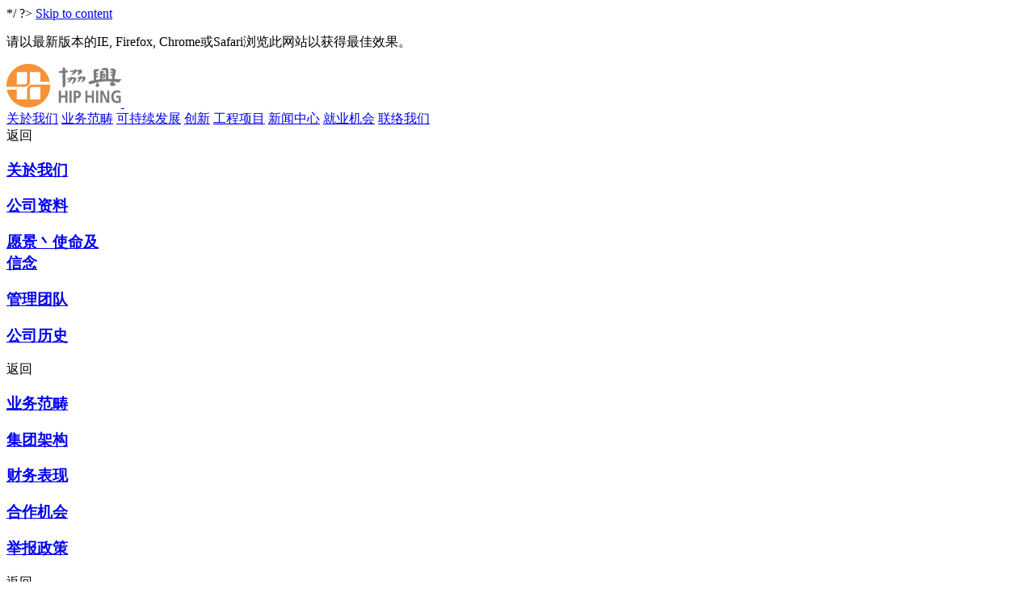

--- FILE ---
content_type: text/html; charset=UTF-8
request_url: https://www.hiphing.com.hk/sc/projects/details.php?id=86
body_size: 11935
content:

<!DOCTYPE html>
<html xml:lang="sc" lang="sc">
<head>
<!-- Google tag (gtag.js) -->
<script async src="https://www.googletagmanager.com/gtag/js?id=G-YNPDSC5CB9"></script>
<script>
 window.dataLayer = window.dataLayer || [];
 function gtag(){dataLayer.push(arguments);}
 gtag('js', new Date());
 gtag('config', 'G-YNPDSC5CB9');
</script>
<title>工程项目 | 協興</title>
<link rel="icon" type="image/x-icon" href="https://www.hiphing.com.hk/favicon.ico">
<link rel="shortcut icon" type="image/x-icon" href="https://www.hiphing.com.hk/favicon.ico">
<meta http-equiv="Content-Type" content="text/html; charset=utf-8" />
<meta http-equiv="Content-Language" content="en,en-US,en-UK,fr,zh,zh-CN,zh-HK,zh-TW" />
<meta name="keywords" content="协兴,建设,房地产,建筑服务,香港" />
<meta name="description" content="我们自豪地为香港的繁荣发展作出贡献，并将继续致力建设本港的未来。" />
<meta name="robots" content="index,follow" />
<meta name="city" content="Hong Kong" />
<meta name="country" content="China" />
<meta name="copyright" content="" />
<meta name="author" content="FirmStudio (www.firmstudio.com)" />
<meta name="distribution" content="global" />
<meta name="rating" content="general" />
<meta http-equiv="X-UA-Compatible" content="IE=11,10,9">
<meta name="viewport" content="width=device-width,user-scalable=1,initial-scale=1,maximum-scale=1.7" />
<meta property="og:title" content="工程项目"/>
<meta property="og:site_name" content="" />
<meta property="og:description" content="我们自豪地为香港的繁荣发展作出贡献，并将继续致力建设本港的未来。"/>
<meta property="og:type" content="website"/>
<meta property="og:url" content="https://www.hiphing.com.hk/sc/projects/details.php?id=86"/>
<meta property="og:image" content="https://www.hiphing.com.hk/images/facebook_share.jpg"/>

<link href="https://www.hiphing.com.hk/css/normalize.css" rel='stylesheet' type='text/css' />
<link href="https://www.hiphing.com.hk/css/base.css" rel="stylesheet" type="text/css" />
<link href="https://www.hiphing.com.hk/css/content.css" rel="stylesheet" type="text/css" />
<link href="https://www.hiphing.com.hk/css/jquery.mCustomScrollbar.css" rel="stylesheet" type="text/css" />
<link href="https://www.hiphing.com.hk/css/colorbox.css" rel="stylesheet" type="text/css" />

<link href='https://fonts.googleapis.com/css?family=Source+Sans+Pro:200,400,900' rel='stylesheet' type='text/css'>

<link href="https://www.hiphing.com.hk/css/override-tc.css" rel="stylesheet" type="text/css" />

<script type="text/javascript" src="https://www.hiphing.com.hk/js/libs/jquery-1.11.2.js"></script>
<script type="text/javascript" src="https://www.hiphing.com.hk/js/libs/jquery-ui-1.11.4.js"></script>
<script type="text/javascript" src="https://www.hiphing.com.hk/js/libs/jquery.easing.1.3.js"></script>
<script type="text/javascript" src="https://www.hiphing.com.hk/js/libs/jquery.platformselector.js"></script>
<script type="text/javascript" src="https://www.hiphing.com.hk/js/libs/modernizr-custom.js"></script>
<script type="text/javascript" src="https://www.hiphing.com.hk/js/libs/jquery.scrollTo.min.js"></script>
<script type="text/javascript" src="https://www.hiphing.com.hk/js/libs/jquery.mCustomScrollbar.concat.min.js"></script>
<script type="text/javascript" src="https://www.hiphing.com.hk/js/libs/jquery.lazyload.js"></script>
<script type="text/javascript" src="https://www.hiphing.com.hk/js/libs/packery.pkgd.min.js"></script>
<script type="text/javascript" src="https://www.hiphing.com.hk/js/libs/isotope.pkgd.min.js"></script>
<script type="text/javascript" src="https://www.hiphing.com.hk/js/libs/imagesloaded.pkgd.js"></script>
<script type="text/javascript" src="https://www.hiphing.com.hk/js/libs/jquery.colorbox.js"></script>
<script type="text/javascript" src="https://www.hiphing.com.hk/js/libs/itemslide.min.js"></script>
<script type="text/javascript" src="https://www.hiphing.com.hk/js/libs/js.cookie.js"></script>

<script type="text/javascript" src="https://www.hiphing.com.hk/js/common.js"></script>

<script>
	var share_text = "我们自豪地为香港的繁荣发展作出贡献，并将继续致力建设本港的未来。";
	var share_img = 'https://www.hiphing.com.hk/images/facebook_share.jpg';
	var host_name = 'https://www.hiphing.com.hk/';
	var lang = "sc"
</script>

<!--[if lt IE 10]>
<script src="https://www.hiphing.com.hk/js/libs/placeholders.min.js" media="all"></script>
<![endif]-->

<!-- Include the HTML5 shiv and shiv print polyfills for Internet Explorer browsers 8 and below -->
<!--[if lt IE 9]>
<script src="https://www.hiphing.com.hk/js/libs/html5shiv.js" media="all"></script>
<script src="https://www.hiphing.com.hk/js/libs/html5shiv-printshiv.js" media="print"></script>
<script src="https://www.hiphing.com.hk/js/libs/respond.min.js" media="all"></script>
<script src="https://www.hiphing.com.hk/js/libs/selectivizr.js" media="all"></script>
<![endif]-->

</head>

<? /*<script type="text/javascript" src="https://maps.googleapis.com/maps/api/js?sensor=FALSE"></script>*/ ?>
<script type="text/javascript" src="https://maps.googleapis.com/maps/api/js?key=AIzaSyBKJi1pyvcyVbUynx8OpztOLm9DxgJ7He4&sensor=false"></script>
<script type="text/javascript" src="https://www.hiphing.com.hk/js/projects-details.js"></script>
<script>

/*var array = [
	{"name" : "大连新世界广场" , "LatLngX" : 38.923006 , "LatLngY" : 121.639033 , "now":true , "ID" : 1 }
]*/

var array = [{"name":"\u542f\u5fb7\u4f53\u80b2\u56ed","LatLngX":"22.322637","LatLngY":"114.197381","now":false,"ID":"323"},{"name":"The Henderson","LatLngX":"22.280072724132896","LatLngY":"114.16223524805942","now":false,"ID":"321"},{"name":"\u5c06\u519b\u6fb3\u5165\u5883\u4e8b\u52a1\u5904\u603b\u90e8","LatLngX":"22.305737","LatLngY":"114.257427","now":false,"ID":"322"},{"name":"\u7a0e\u52a1\u4e2d\u5fc3","LatLngX":"22.3332212136246","LatLngY":"114.198827966926","now":false,"ID":"317"},{"name":"AIRSIDE","LatLngX":"22.3325508144018","LatLngY":"114.198493138086","now":false,"ID":"318"},{"name":"\u7c89\u5cad\u7687\u540e\u5c71\u7b2c\u4e00\u671f\u516c\u5c4b\u53ca\u90e8\u5206\u7b2c\u516d\u671f\u53d1\u5c55\u5de5\u7a0b","LatLngX":"22.5037756594342","LatLngY":"114.15679869798","now":false,"ID":"319"},{"name":"\u5143\u6717\u4e1c\u5934\u300c\u540c\u5fc3\u6751\u300d\u8fc7\u6e21\u6027\u623f\u5c4b\u9879\u76ee","LatLngX":"22.452753","LatLngY":"114.032827","now":false,"ID":"320"},{"name":"\u9752\u8863\u8fd0\u8f93\u7f72\u8f66\u8f86\u68c0\u9a8c\u4e2d\u5fc3","LatLngX":"22.343361","LatLngY":"114.093333","now":false,"ID":"314"},{"name":"\u521b\u65b0\u6597\u5ba4","LatLngX":"22.423396463191263","LatLngY":"114.21341903890323","now":false,"ID":"315"},{"name":"\u7af9\u7bd9\u6e7e\u4e34\u65f6\u68c0\u75ab\u4e2d\u5fc3\uff08\u7b2c\u4e09A\u671f\uff09","LatLngX":"22.315840295756544","LatLngY":"114.05317598810139","now":false,"ID":"316"},{"name":"1001 King's Road","LatLngX":"22.285548","LatLngY":"114.212221 ","now":false,"ID":"311"},{"name":"Malibu\uff08\u65e5\u51fa\u5eb7\u57ce\u4e94\u671f\uff09","LatLngX":"22.296630","LatLngY":"114.268470","now":false,"ID":"312"},{"name":"\u9999\u6e2f\u822a\u7a7a\u98de\u884c\u57f9\u8bad\u4e2d\u5fc3","LatLngX":"22.298998","LatLngY":"113.936578 ","now":false,"ID":"308"},{"name":"South Island Place","LatLngX":"22.248312","LatLngY":"114.162328 ","now":false,"ID":"309"},{"name":"\u4e1c\u8588\u57ce\u6269\u5efa\u5de5\u7a0b","LatLngX":"22.290346","LatLngY":"113.940850","now":false,"ID":"310"},{"name":"SAVANNAH","LatLngX":"22.306262","LatLngY":"114.264141","now":false,"ID":"299"},{"name":"\u8475\u7fe0\u90a8","LatLngX":"22.356734","LatLngY":"114.128943","now":false,"ID":"300"},{"name":"\u5bcc\u901a\u4e2d\u5fc3","LatLngX":"22.321760","LatLngY":"114.210138","now":false,"ID":"301"},{"name":"\u620f\u66f2\u4e2d\u5fc3","LatLngX":"22.302490","LatLngY":"114.167733 ","now":false,"ID":"302"},{"name":"\u7b72\u7b95\u6e7e\u5167\u5730\u6bb5\u7b2c854\u865f\u4f4f\u5b85\u9879\u76ee","LatLngX":"22.282788","LatLngY":"114.225870 ","now":false,"ID":"303"},{"name":"\u84dd\u5858\u50b2","LatLngX":"22.303194","LatLngY":"114.258312 ","now":false,"ID":"305"},{"name":"\u67cf\u50b2\u6e7e","LatLngX":"22.365800","LatLngY":"114.112585 ","now":false,"ID":"306"},{"name":"\u6566\u7693","LatLngX":"22.280445","LatLngY":"114.149015","now":false,"ID":"289"},{"name":"\u56fd\u6cf0\u822a\u7a7a\u996e\u98df\u670d\u52a1\u5927\u697c\u4e8c\u671f\u6269\u5efa","LatLngX":"22.302235","LatLngY":"113.934203","now":false,"ID":"290"},{"name":"\u4e2d\u7535\u542f\u5fb7\u7535\u7f06\u96a7\u9053\u5de5\u7a0b","LatLngX":"22.321941","LatLngY":"114.196038","now":false,"ID":"291"},{"name":"\u9ad8\u94f6\u91d1\u878d\u56fd\u9645\u4e2d\u5fc3","LatLngX":"22.325755","LatLngY":"114.206691","now":false,"ID":"292"},{"name":"\u6e2f\u6021\u533b\u9662","LatLngX":"22.251826","LatLngY":"114.176440","now":false,"ID":"293"},{"name":"\u96c5\u6d01\u6d17\u8863\u5de5\u5382","LatLngX":"22.463455","LatLngY":"114.024621","now":false,"ID":"294"},{"name":"\u4e2d\u7535\u5b89\u5fc3\u8857\u53d8\u7535\u7ad9\u6269\u5efa","LatLngX":"22.392024","LatLngY":"114.209043","now":false,"ID":"295"},{"name":"\u9999\u6e2f\u5609\u91cc\u9152\u5e97","LatLngX":"22.301040","LatLngY":"114.187895","now":false,"ID":"296"},{"name":"\u5b9d\u4e61\u90a8","LatLngX":"22.447321","LatLngY":"114.165458","now":false,"ID":"297"},{"name":"\u6bb7\u7136","LatLngX":"22.282665","LatLngY":"114.150725","now":false,"ID":"298"},{"name":"\u6cb9\u9ebb\u5730\u8b66\u7f72","LatLngX":"22.3094413","LatLngY":"114.1658969","now":false,"ID":"276"},{"name":"\u8fce\u6d77\u7b2c\u4e8c\u671f\u7b2c18\u300119\u5ea7\u53ca\u7b2c\u4e09\u671f\u7b2c16\u300117\u5ea7","LatLngX":"22.4317253","LatLngY":"114.242788","now":false,"ID":"284"},{"name":"\u9999\u6e2f\u6811\u4ec1\u5927\u5b66\u7814\u7a76\u9662\u7efc\u5408\u5927\u697c","LatLngX":"22.285917","LatLngY":"114.198528","now":false,"ID":"285"},{"name":"One HarbourGate","LatLngX":"22.301383","LatLngY":"114.187231","now":false,"ID":"287"},{"name":"\u559c\u6f3e","LatLngX":"22.340627","LatLngY":"114.154346","now":false,"ID":"288"},{"name":"\u6eb1\u67cf","LatLngX":"22.436668","LatLngY":"114.023226","now":false,"ID":"271"},{"name":"\u8202\u574e\u89d2\u905344, 46, 48\u53ca50\u865f","LatLngX":"22.2189293","LatLngY":"114.2042101","now":false,"ID":"279"},{"name":"\u6c99\u7530\u901a\u8baf\u53ca\u79d1\u6280\u4e2d\u5fc3","LatLngX":"22.3967461","LatLngY":"114.1991979","now":false,"ID":"277"},{"name":"One Bay East ","LatLngX":"22.315707","LatLngY":"114.214676","now":false,"ID":"278"},{"name":"\u9999\u6e2f\u6d78\u4f1a\u533b\u9662D\u5ea7\u6539\u5efa\u53caE\u5ea7\u91cd\u5efa\u5de5\u7a0b","LatLngX":"22.339456","LatLngY":"114.180373","now":false,"ID":"282"},{"name":"The Austin","LatLngX":"22.3054747","LatLngY":"114.1664154","now":false,"ID":"283"},{"name":"\u4e2d\u7535\u84dd\u5730\u53d8\u7535\u7ad9","LatLngX":"22.4230221","LatLngY":"113.9653114","now":false,"ID":"46"},{"name":"\u4e9a\u6d32\u7269\u6d41\u4e2d\u5fc3 - \u987a\u4e30\u5927\u53a6","LatLngX":"22.335414","LatLngY":"114.1104368","now":false,"ID":"274"},{"name":"\u4e2d\u7535\u9a8f\u65e5\u8857\u53d8\u7535\u7ad9","LatLngX":"22.286271","LatLngY":"114.2689253","now":false,"ID":"164"},{"name":"\u851a\u6797","LatLngX":"22.4349031","LatLngY":"113.9975953","now":false,"ID":"273"},{"name":"\u4e91\u6d6e\u4ed9\u89c2","LatLngX":"22.472584","LatLngY":"113.992419","now":false,"ID":"180"},{"name":"\u5c1a\u60a6","LatLngX":"22.43792","LatLngY":"114.032003","now":false,"ID":"181"},{"name":"\u6eb1\u6797","LatLngX":"22.4333263","LatLngY":"113.9977666","now":false,"ID":"185"},{"name":"\u4e2d\u7535\u8354\u6e7e\u4ea4\u6c47\u5904\u53d8\u7535\u7ad9","LatLngX":"22.3352887","LatLngY":"114.1435289","now":false,"ID":"186"},{"name":"\u542f\u5fb7\u533a\u57df\u4f9b\u51b7\u7cfb\u7edf\u4e8c\u671f\u5de5\u7a0b","LatLngX":"22.318154","LatLngY":"114.2002853","now":false,"ID":"275"},{"name":"\u6eb1\u5cb88\u53f7","LatLngX":"22.3753291","LatLngY":"114.1837557","now":false,"ID":"174"},{"name":"\u9999\u6e2f\u4e5d\u9f99\u8d1d\u5c14\u7279\u9152\u5e97","LatLngX":"22.3372491","LatLngY":"114.1974333","now":false,"ID":"176"},{"name":"\u592a\u53e4\u5e7f\u573a\u5546\u573a\u4f18\u5316\u5de5\u7a0b","LatLngX":"22.277439","LatLngY":"114.165142","now":false,"ID":"177"},{"name":"\u73d2\u7136","LatLngX":"22.283029","LatLngY":"114.147795","now":false,"ID":"178"},{"name":"\u8fce\u6d77\u7b2c\u4e00\u671f\u7b2c\u4e09\u53ca\u56db\u5ea7   ","LatLngX":"22.43107","LatLngY":"114.24214","now":false,"ID":"179"},{"name":"\u9e64\u56ed\u53d1\u5c55\u8ba1\u5212\u7b2c\u4e09\u671f\u52a0\u5efa\u53ca\u6539\u5efa\u5de5\u7a0b   ","LatLngX":"22.307143","LatLngY":"114.190167","now":false,"ID":"168"},{"name":"\u9886\u8fbe\u4e2d\u5fc3   ","LatLngX":"22.33204","LatLngY":"114.108469","now":false,"ID":"169"},{"name":"\u5c07\u519b\u6fb3\u533b\u9662\u6269\u5efa\u5de5\u7a0b","LatLngX":"22.31855","LatLngY":"114.269768","now":false,"ID":"170"},{"name":"\u4e30\u76db\u521b\u5efa\u5927\u53a6","LatLngX":"22.282606","LatLngY":"114.156227","now":false,"ID":"171"},{"name":"\u6625\u66568\u53f7","LatLngX":"22.275282","LatLngY":"114.19455","now":false,"ID":"172"},{"name":"\u4e2d\u7535\u7fe0\u5cad\u8def\u53d8\u7535\u7ad9","LatLngX":"22.304631","LatLngY":"114.2520449","now":false,"ID":"173"},{"name":"\u84dd\u7530\u7efc\u5408\u5927\u697c","LatLngX":"22.310048","LatLngY":"114.237439","now":false,"ID":"175"},{"name":"\u9ea6\u82b1\u81e3\u6c47","LatLngX":"22.318704","LatLngY":"114.17287","now":false,"ID":"182"},{"name":"\u77f3\u6b22\u697c","LatLngX":"22.368513","LatLngY":"114.141234","now":false,"ID":"183"},{"name":"\u65b0\u4e16\u754c\u4e2d\u5fc3\u5546\u573a - \u6539\u5efa\u53ca\u52a0\u5efa\u5de5\u7a0b","LatLngX":"22.294756","LatLngY":"114.173859","now":false,"ID":"28"},{"name":"\u9a6c\u65af\u8fbe\u5c14\u7406\u5de5\u5b66\u9662","LatLngX":"24.433432","LatLngY":"54.617881","now":false,"ID":"89"},{"name":"\u6dfb\u9a6c\u8230\u53d1\u5c55\u5de5\u7a0b","LatLngX":"22.280543","LatLngY":"114.164965","now":false,"ID":"98"},{"name":"\u5b9d\u96c5\u5c71","LatLngX":"22.28253","LatLngY":"114.1276379","now":false,"ID":"166"},{"name":"\u4e2d\u7535\u9999\u6e2f\u79d1\u6280\u5927\u5b66\u53d8\u7535\u7ad9","LatLngX":"22.336392","LatLngY":"114.265473","now":false,"ID":"167"},{"name":"\u7fd8\u7fe0\u5cf0","LatLngX":"22.438848","LatLngY":"114.020561","now":false,"ID":"59"},{"name":"\u6fb3\u95e8\u58f9\u53f7\u6e56\u7554","LatLngX":"22.185279","LatLngY":"113.546477","now":false,"ID":"82"},{"name":"\u9999\u6e2f\u6c99\u7530\u51ef\u60a6\u9152\u5e97","LatLngX":"22.411951","LatLngY":"114.211035","now":false,"ID":"2"},{"name":"\u9999\u6e2f\u4f1a\u8bae\u5c55\u89c8\u4e2d\u5fc3 - \u4e2d\u5ead","LatLngX":"22.284458","LatLngY":"114.173014","now":false,"ID":"12"},{"name":"\u6fb3\u95e8\u51ef\u65cb\u95e8\u9152\u5e97","LatLngX":"22.188591","LatLngY":"113.54853","now":false,"ID":"18"},{"name":"\u4e1c\u9685\u9152\u5e97","LatLngX":"22.286048","LatLngY":"114.216082","now":false,"ID":"21"},{"name":"\u540d\u94f8\u53caK11   ","LatLngX":"22.297694","LatLngY":"114.173867","now":false,"ID":"31"},{"name":"\u6e2f\u6fb3\u5ba2\u8fd0\u7801\u5934\u76f4\u5347\u673a\u573a","LatLngX":"22.289259","LatLngY":"114.152331","now":false,"ID":"40"},{"name":"\u5fa1\u9f99\u5c71 ","LatLngX":"22.397618","LatLngY":"114.199898","now":false,"ID":"54"},{"name":"One LaSalle","LatLngX":"22.328169","LatLngY":"114.181677","now":false,"ID":"64"},{"name":"\u8087\u5e86\u65b0\u4e16\u754c\u82b1\u56ed","LatLngX":"23.067483","LatLngY":"112.454901","now":false,"ID":"84"},{"name":"\u4e9a\u6d32\u534f\u4f1a\u9999\u6e2f\u4e2d\u5fc3","LatLngX":"22.275919","LatLngY":"114.165276","now":false,"ID":"184"},{"name":"\u9999\u6e2f\u6d78\u4fe1\u4f1a\u533b\u9662\u533a\u6811\u6d2a\u5065\u5eb7\u4e2d\u5fc3 - \u91cd\u5efa\u5de5\u7a0b","LatLngX":"22.339379","LatLngY":"114.180136","now":false,"ID":"7"},{"name":"\u5706\u65b9","LatLngX":"22.304133","LatLngY":"114.162001","now":false,"ID":"30"},{"name":"\u592a\u5b50\u6c47","LatLngX":"22.328142","LatLngY":"114.190634","now":false,"ID":"62"},{"name":"\u6d77\u6ee8\u5357\u5cb8","LatLngX":"22.303159","LatLngY":"114.186232","now":false,"ID":"63"},{"name":"\u6fb3\u95e8\u65b0\u8461\u4eac\u9152\u5e97","LatLngX":"22.190848","LatLngY":"113.543282","now":false,"ID":"16"},{"name":"\u6fb3\u95e8\u7f8e\u9ad8\u6885\u9152\u5e97","LatLngX":"22.185562","LatLngY":"113.547999","now":false,"ID":"17"},{"name":"\u5c1a\u7fd8\u5cf0","LatLngX":"22.274775","LatLngY":"114.173718","now":false,"ID":"71"},{"name":"\u5357\u83b2\u56ed\u6c60","LatLngX":"22.339102","LatLngY":"114.204732","now":false,"ID":"6"},{"name":"\u4e00\u53f7\u4e5d\u9f99","LatLngX":"22.321038","LatLngY":"114.210112","now":false,"ID":"33"},{"name":"\u5c71\u9876\u51cc\u9704\u9601 - \u6d3b\u5316\u5de5\u7a0b","LatLngX":"22.271279","LatLngY":"114.149985","now":false,"ID":"37"},{"name":"\u521b\u5174\u94f6\u884c\u4e2d\u5fc3 - \u91cd\u5efa\u5de5\u7a0b","LatLngX":"22.282802","LatLngY":"114.157069","now":false,"ID":"39"},{"name":"\u541b\u50b2\u6e7e","LatLngX":"22.308791","LatLngY":"114.261761","now":false,"ID":"52"},{"name":"\u68a8\u6728\u6811\u6751\u7b2c\u4e09\u671f - \u91cd\u5efa\u5de5\u7a0b","LatLngX":"22.378581","LatLngY":"114.135182","now":false,"ID":"56"},{"name":"\u65b0\u754c\u5357\u603b\u533a\u8b66\u5bdf\u603b\u90e8\u5927\u697c\u53ca\u884c\u52a8\u57fa\u5730","LatLngX":"22.371179","LatLngY":"114.122931","now":false,"ID":"3"},{"name":"\u6c49\u57fa\u56fd\u9645\u5b66\u6821 - \u6269\u5efa\u5de5\u7a0b  ","LatLngX":"22.283591","LatLngY":"114.1979","now":false,"ID":"11"},{"name":"\u4e3d\u666f\u9152\u5e97","LatLngX":"22.297779","LatLngY":"114.174642","now":false,"ID":"19"},{"name":"\u9999\u6e2f\u8fea\u58eb\u5c3c\u4e50\u56ed - \u7f8e\u56fd\u5c0f\u9547\u5927\u8857","LatLngX":"22.312718","LatLngY":"114.043007","now":false,"ID":"26"},{"name":"\u9999\u6e2f\u8fea\u58eb\u5c3c\u4e50\u56ed - \u660e\u65e5\u4e16\u754c","LatLngX":"22.31409","LatLngY":"114.041774","now":false,"ID":"27"},{"name":"\u53cb\u90a6\u91d1\u878d\u4e2d\u5fc3","LatLngX":"22.281601","LatLngY":"114.1618","now":false,"ID":"35"},{"name":"\u501a\u5cad\u5357\u5ead","LatLngX":"22.412517","LatLngY":"113.983643","now":false,"ID":"51"},{"name":"\u6df1\u6e7e\u7554","LatLngX":"22.466521","LatLngY":"113.9828","now":false,"ID":"53"},{"name":"\u8475\u6d8c\u6751\u7b2c\u4e94\u671f - \u91cd\u5efa\u5de5\u7a0b","LatLngX":"22.367678","LatLngY":"114.127361","now":false,"ID":"55"},{"name":"\u6cd3\u90fd","LatLngX":"22.283149","LatLngY":"114.126215","now":false,"ID":"72"},{"name":"\u4e0a\u6d77\u6d66\u4e1c\u9999\u683c\u91cc\u62c9\u5927\u9152\u5e97 - \u6269\u5efa","LatLngX":"31.23554","LatLngY":"121.498987","now":false,"ID":"81"},{"name":"\u6c99\u7530\u9a6c\u573a\u9a6c\u5339\u4eae\u76f8\u5708 - \u8bbe\u65bd\u6539\u5584\u5de5\u7a0b","LatLngX":"22.400601","LatLngY":"114.204043","now":false,"ID":"1"},{"name":"\u6811\u4ec1\u5927\u5b66","LatLngX":"22.286251","LatLngY":"114.1957443","now":false,"ID":"10"},{"name":"\u9999\u6e2f\u8fea\u58eb\u5c3c\u4e50\u56ed - \u5f8c\u52e4\u8bbe\u65bd","LatLngX":"22.314496","LatLngY":"114.044329","now":false,"ID":"24"},{"name":"\u9999\u6e2f\u8fea\u58eb\u5c3c\u4e50\u56ed - \u5730\u76d8\u57fa\u7840\u5efa\u8bbe","LatLngX":"22.314359","LatLngY":"114.041715","now":false,"ID":"25"},{"name":"\u6069\u8914\u5802   ","LatLngX":"22.339121","LatLngY":"114.150009","now":false,"ID":"29"},{"name":"\u6e7e\u4ed4\u8b66\u5bdf\u603b\u90e8","LatLngX":"22.278772","LatLngY":"114.168162","now":false,"ID":"36"},{"name":"\u541b\u4e34\u5929\u4e0b","LatLngX":"22.30304","LatLngY":"114.16207","now":false,"ID":"65"},{"name":"\u96cd\u6167\u9601","LatLngX":"22.284687","LatLngY":"114.142961","now":false,"ID":"73"},{"name":"\u67cf\u90532\u53f7","LatLngX":"22.283492","LatLngY":"114.145449","now":false,"ID":"74"},{"name":"\u6653\u5362","LatLngX":"22.265443","LatLngY":"114.183234","now":false,"ID":"77"},{"name":"\u60e0\u9633\u5e02\u68d5\u6988\u5c9b","LatLngX":"22.795517","LatLngY":"114.434129","now":false,"ID":"83"},{"name":"\u5927\u8fde\u65b0\u4e16\u754c\u5e7f\u573a","LatLngX":"38.923006","LatLngY":"121.639033","now":true,"ID":"86"},{"name":"\u5317\u4eac\u4e3d\u9ad8\u738b\u5e9c   ","LatLngX":"40.045098","LatLngY":"116.560574","now":false,"ID":"87"},{"name":"\u6570\u7801\u6e2f\u5546\u573a","LatLngX":"22.260864","LatLngY":"114.129894","now":false,"ID":"38"},{"name":"\u9ad8\u76db\u53f0","LatLngX":"22.364885","LatLngY":"114.122763","now":false,"ID":"49"},{"name":"\u5609\u5cf0\u53f0","LatLngX":"22.340576","LatLngY":"114.211121","now":false,"ID":"61"},{"name":"\u64ce\u5929\u534a\u5c9b","LatLngX":"22.306536","LatLngY":"114.162314","now":false,"ID":"66"},{"name":"\u4e50\u9890\u5c45","LatLngX":"22.316539","LatLngY":"114.267141","now":false,"ID":"68"},{"name":"\u9038\u6866\u56ed","LatLngX":"22.282885","LatLngY":"114.213796","now":false,"ID":"70"},{"name":"\u9f99\u6210\u5821","LatLngX":"22.433859","LatLngY":"114.16941","now":false,"ID":"50"},{"name":"\u79cd\u690d\u90531\u53f7","LatLngX":"22.268417","LatLngY":"114.152419","now":false,"ID":"69"},{"name":"\u4e0a\u6d77\u5e02\u9999\u6e2f\u65b0\u4e16\u754c\u5927\u53a6","LatLngX":"31.224046","LatLngY":"121.473437","now":false,"ID":"135"},{"name":"\u65b0\u4e16\u754c\u7b2c\u4e00\u5df4\u58eb\u8f66\u5382","LatLngX":"22.272805","LatLngY":"114.242564","now":false,"ID":"9"},{"name":"\u743c\u534e\u4e2d\u5fc3","LatLngX":"22.317861","LatLngY":"114.169905","now":false,"ID":"47"},{"name":"\u8776\u7fe0\u5cf0","LatLngX":"22.436255","LatLngY":"114.031058","now":false,"ID":"48"},{"name":"\u5929\u9038\u90a8","LatLngX":"22.464569","LatLngY":"113.999299","now":false,"ID":"58"},{"name":"\u6f3e\u65e5\u5c45","LatLngX":"22.304684","LatLngY":"114.162379","now":false,"ID":"60"},{"name":"\u7231\u8776\u6e7e \n \n ","LatLngX":"22.281482","LatLngY":"114.228527","now":false,"ID":"75"},{"name":"\u4e2d\u7535\u767e\u5468\u5e74\u53d8\u7535\u7ad9","LatLngX":"22.30766","LatLngY":"114.161939","now":false,"ID":"96"},{"name":"\u517b\u548c\u533b\u9662 - \u6269\u5efa\u5de5\u7a0b","LatLngX":"22.269603","LatLngY":"114.183264","now":false,"ID":"13"},{"name":"\u91c7\u9890\u82b1\u56ed","LatLngX":"22.336441","LatLngY":"114.202087","now":false,"ID":"67"},{"name":"\u4e0a\u6d77\u6d66\u4e1c\u4e16\u754c\u91d1\u878d\u5927\u53a6","LatLngX":"31.234867","LatLngY":"121.507377","now":false,"ID":"80"},{"name":"\u5317\u4eac\u4e3d\u9ad8\u738b\u5e9c\u7b2c\u4e8c\u671f","LatLngX":"40.045098","LatLngY":"116.560574","now":false,"ID":"88"},{"name":"\u5317\u4eac\u65b0\u4e16\u754c\u4e2d\u5fc3\u4e8c\u671f","LatLngX":"39.8966329","LatLngY":"116.4159551","now":false,"ID":"111"},{"name":"\u4e0a\u6d77\u4e2d\u4fe1\u6cf0\u5bcc\u5e7f\u573a","LatLngX":"31.228933","LatLngY":"121.455597","now":false,"ID":"115"},{"name":"\u5927\u8fde\u65b0\u4e16\u754c\u5e7f\u573a","LatLngX":"38.923006","LatLngY":"121.639033","now":false,"ID":"118"},{"name":"\u79c0\u8302\u576a\u90a8(\u7b2c\u4e94\u671f)","LatLngX":"22.318875","LatLngY":"114.233544","now":false,"ID":"154"},{"name":"\u9999\u6e2f\u5927\u5b66\u5609\u9053\u7406\u751f\u7269\u79d1\u5b66\u5927\u697c","LatLngX":"22.283788","LatLngY":"114.137086","now":false,"ID":"14"},{"name":"\u4e1c\u835f\u57ce","LatLngX":"22.289654","LatLngY":"113.94097","now":false,"ID":"22"},{"name":"\u4e1c\u5824\u6e7e\u7554","LatLngX":"22.288534","LatLngY":"113.939222","now":false,"ID":"57"},{"name":"\u5c06\u519b\u6fb3\u533b\u9662","LatLngX":"22.31855","LatLngY":"114.269768","now":false,"ID":"95"},{"name":"\u957f\u6c99\u6e7e\u653f\u5e9c\u5408\u7f72","LatLngX":"22.3321","LatLngY":"114.15998","now":false,"ID":"97"},{"name":"\u4e0a\u6d77\u540d\u4ed5\u82d1","LatLngX":"31.196567","LatLngY":"121.434799","now":false,"ID":"109"},{"name":"\u7eff\u60a0\u8f69 \n \n ","LatLngX":"22.501339","LatLngY":"114.145521","now":false,"ID":"112"},{"name":"\u5fd7\u83b2\u51c0\u82d1","LatLngX":"22.340907","LatLngY":"114.205448","now":false,"ID":"5"},{"name":"\u6e2f\u94c1\u5965\u8fd0\u7ad9","LatLngX":"22.318103","LatLngY":"114.16022","now":false,"ID":"34"},{"name":"\u82cf\u5dde\u5434\u5bab\u6cdb\u592a\u5e73\u6d0b\u9152\u5e97","LatLngX":"31.290604","LatLngY":"120.616225","now":false,"ID":"78"},{"name":"\u5317\u4eac\u65b0\u4e16\u754c\u4e2d\u5fc3\u4e00\u671f","LatLngX":"39.898493","LatLngY":"116.4148439","now":false,"ID":"110"},{"name":"\u5927\u660c\u884c\u5546\u4e1a\u4e2d\u5fc3","LatLngX":"22.28794","LatLngY":"114.213161","now":false,"ID":"119"},{"name":"\u6109\u666f\u65b0\u57ce\u4e8c\u671f\u53ca\u5546\u573a","LatLngX":"22.375595","LatLngY":"114.112308","now":false,"ID":"121"},{"name":"\u6d69\u666f\u53f0","LatLngX":"22.349527","LatLngY":"114.130103","now":false,"ID":"132"},{"name":"\u4f5b\u5c71\u987a\u5fb7\u65b0\u4e16\u754c\u9152\u5e97","LatLngX":"22.836844","LatLngY":"113.254842","now":false,"ID":"140"},{"name":"\u8d8a\u5357\u80e1\u5fd7\u660e\u5e02\u4e07\u4e3d\u9152\u5e97","LatLngX":"10.774758","LatLngY":"106.706298","now":false,"ID":"151"},{"name":"\u9999\u6e2f\u4f1a\u8bae\u5c55\u89c8\u4e2d\u5fc3\u65b0\u7ffc","LatLngX":"22.283004","LatLngY":"114.1708319","now":false,"ID":"8"},{"name":"\u4e2d\u4fe1\u5927\u53a6","LatLngX":"22.281085","LatLngY":"114.167122","now":false,"ID":"92"},{"name":"\u8861\u6021\u5927\u53a6","LatLngX":"22.280574","LatLngY":"114.159077","now":false,"ID":"131"},{"name":"\u4e0a\u6d77\u91d1\u67cf\u82d1","LatLngX":"31.217232","LatLngY":"121.438186","now":false,"ID":"150"},{"name":"\u8335\u6021\u82b1\u56ed","LatLngX":"22.322982","LatLngY":"114.255794","now":false,"ID":"159"},{"name":"\u82f1\u56fd\u9a7b\u9999\u6e2f\u603b\u9886\u4e8b\u9986","LatLngX":"22.276275","LatLngY":"114.164943","now":false,"ID":"15"},{"name":"\u5409\u9686\u5761\u4e07\u4e3d\u9152\u5e97","LatLngX":"3.157121","LatLngY":"101.705115","now":false,"ID":"107"},{"name":"\u5927\u5c7f\u5c71\u89c2\u97f3\u5e99","LatLngX":"22.242807","LatLngY":"113.883643","now":false,"ID":"127"},{"name":"\u6fb3\u95e8\u56fd\u9645\u673a\u573a","LatLngX":"22.158189","LatLngY":"113.576412","now":false,"ID":"99"},{"name":"\u8d8a\u5357\u80e1\u5fd7\u660e\u5e02\u65b0\u4e16\u754c\u897f\u8d21\u5927\u9152\u5e97","LatLngX":"10.770899","LatLngY":"106.694926","now":false,"ID":"128"},{"name":"\u4e0a\u6d77\u5df4\u9ece\u6625\u5929\u767e\u8d27","LatLngX":"31.216927","LatLngY":"121.459404","now":false,"ID":"147"},{"name":"\u96cd\u666f\u53f0","LatLngX":"22.281495","LatLngY":"114.149544","now":false,"ID":"153"},{"name":"\u5229\u821e\u53f0\u5e7f\u573a","LatLngX":"22.278622","LatLngY":"114.183064","now":false,"ID":"42"},{"name":"\u6109\u666f\u6e7e","LatLngX":"22.2948855","LatLngY":"113.992354","now":false,"ID":"100"},{"name":"\u5609\u5bcc\u4e3d\u82d1 \n \n ","LatLngX":"22.274256","LatLngY":"114.153157","now":false,"ID":"117"},{"name":"\u9a6c\u5c3c\u62c9\u65b0\u4e16\u754c\u9152\u5e97","LatLngX":"14.551051","LatLngY":"121.021949","now":false,"ID":"141"},{"name":"\u65f6\u4ee3\u5e7f\u573a","LatLngX":"22.278831","LatLngY":"114.182067","now":false,"ID":"43"},{"name":"\u5730\u5229\u6839\u5fb7\u9601 \n \n ","LatLngX":"22.27457","LatLngY":"114.152641","now":false,"ID":"157"},{"name":"\u5929\u575b\u5927\u4f5b","LatLngX":"22.254005","LatLngY":"113.904973","now":false,"ID":"146"},{"name":"\u9999\u6e2f\u79d1\u6280\u5927\u5b66\u7b2c\u4e00\u671f","LatLngX":"22.336564","LatLngY":"114.265626","now":false,"ID":"4"},{"name":"\u6052\u751f\u94f6\u884c\u603b\u884c\u5927\u53a6","LatLngX":"22.284657","LatLngY":"114.156122","now":false,"ID":"94"},{"name":"\u5f71\u6e7e\u56ed","LatLngX":"22.239863","LatLngY":"114.195745","now":false,"ID":"76"},{"name":"\u9999\u6e2f\u541b\u60a6\u9152\u5e97","LatLngX":"22.281111","LatLngY":"114.1697499","now":false,"ID":"90"},{"name":"\u4e9a\u6d32\u8d27\u67dc\u7801\u5934\u7269\u6d41\u4e2d\u5fc3 (\u8475\u6d8c\u4e09\u865f\u8d27\u67dc\u7801\u5934)","LatLngX":"22.343317","LatLngY":"114.12494","now":false,"ID":"23"},{"name":"\u4e2d\u8fdc\u5927\u53a6\u53ca\u65b0\u7eaa\u5143\u5e7f\u573a","LatLngX":"22.285459","LatLngY":"114.153532","now":false,"ID":"41"},{"name":"\u4e0a\u6d77\u5e0c\u5c14\u987f\u9152\u5e97","LatLngX":"31.21951","LatLngY":"121.445479","now":false,"ID":"79"},{"name":"\u6c99\u7530\u7b2c\u4e00\u57ce \n \n ","LatLngX":"22.387138","LatLngY":"114.203825","now":false,"ID":"101"},{"name":"\u9633\u660e\u5c71\u5e84 \n \n ","LatLngX":"22.257536","LatLngY":"114.199458","now":false,"ID":"103"},{"name":"\u897f\u5b89\u53e4\u90fd\u65b0\u4e16\u754c\u5927\u9152\u5e97 \n \n ","LatLngX":"34.269056","LatLngY":"108.931663","now":false,"ID":"125"},{"name":"\u5feb\u6d3b\u8c37\u9a6c\u573a\u770b\u53f0\u7ffb\u65b0\u5de5\u7a0b \n \n ","LatLngX":"22.273427","LatLngY":"114.179802","now":false,"ID":"129"},{"name":"\u9999\u6e2f\u4f1a\u8bae\u5c55\u89c8\u4e2d\u5fc3\u7b2c\u4e00\u671f\u5de5\u7a0b","LatLngX":"22.283224","LatLngY":"114.173065","now":false,"ID":"134"},{"name":"\u6d77\u6ee8\u82b1\u56ed\u53ca\u6d77\u6ee8\u5e7f\u573a","LatLngX":"22.363349","LatLngY":"114.114534","now":false,"ID":"152"},{"name":"\u529b\u5b9d\u4e2d\u5fc3","LatLngX":"22.279178","LatLngY":"114.163708","now":false,"ID":"91"},{"name":"\u5eb7\u6021\u82b1\u56ed","LatLngX":"22.282783","LatLngY":"114.216378","now":false,"ID":"102"},{"name":"\u4fe1\u5fb7\u4e2d\u5fc3","LatLngX":"22.287953","LatLngY":"114.151648","now":false,"ID":"44"},{"name":"\u5c16\u6c99\u5480\u67cf\u4e3d\u5927\u9053","LatLngX":"22.299813","LatLngY":"114.171812","now":false,"ID":"145"},{"name":"\u6c99\u7530\u4e3d\u8c6a\u9152\u5e97","LatLngX":"22.382296","LatLngY":"114.196304","now":false,"ID":"149"},{"name":"\u5e7f\u5dde\u4e2d\u56fd\u5927\u9152\u5e97 \n \n ","LatLngX":"23.139601","LatLngY":"113.26097","now":false,"ID":"113"},{"name":"\u6fb3\u95e8\u6587\u534e\u4e1c\u65b9\u9152\u5e97","LatLngX":"22.184529","LatLngY":"113.547306","now":false,"ID":"137"},{"name":"\u5723\u7ea6\u7ff0\u5927\u53a6\u53ca\u5c71\u9876\u7f06\u8f66\u7ad9","LatLngX":"22.277895","LatLngY":"114.159347","now":false,"ID":"93"},{"name":"\u4e07\u56fd\u5b9d\u901a\u94f6\u884c\u4e2d\u5fc3","LatLngX":"22.286312","LatLngY":"114.190448","now":false,"ID":"116"},{"name":"\u7231\u90fd\u5927\u53a6","LatLngX":"22.275315","LatLngY":"114.156284","now":false,"ID":"122"},{"name":"\u7f8e\u4e50\u82b1\u56ed","LatLngX":"22.373365","LatLngY":"113.96218","now":false,"ID":"165"},{"name":"\u65b0\u6587\u534e\u4e2d\u5fc3","LatLngX":"22.300712","LatLngY":"114.179351","now":false,"ID":"139"},{"name":"\u5bcc\u8c6a\u4e1c\u65b9\u9152\u5e97","LatLngX":"22.329852","LatLngY":"114.192999","now":false,"ID":"148"},{"name":"\u6d77\u666f\u5609\u798f\u9152\u5e97","LatLngX":"22.299062","LatLngY":"114.179288","now":false,"ID":"20"},{"name":"\u65b0\u4e16\u754c\u4e2d\u5fc3","LatLngX":"22.294756","LatLngY":"114.173859","now":false,"ID":"32"},{"name":"\u4e2d\u5357\u5de5\u4e1a\u4e2d\u5fc3","LatLngX":"22.312816","LatLngY":"114.2245","now":false,"ID":"114"},{"name":"\u5730\u5229\u4e9a\u4fee\u5973\u7eaa\u5ff5\u5b66\u6821(\u534f\u548c)","LatLngX":"22.317969","LatLngY":"114.226803","now":false,"ID":"120"},{"name":"\u8dd1\u9a6c\u5730\u9a6c\u573a\u7b2c\u4e09\u671f\u770b\u53f0","LatLngX":"22.274419","LatLngY":"114.180665","now":false,"ID":"130"},{"name":"\u9999\u6e2f\u5927\u5b66\u9ad8\u7ea7\u804c\u5458\u5bbf\u820d - \u7b2c\u4e00\u671f","LatLngX":"22.283017","LatLngY":"114.137353","now":false,"ID":"155"},{"name":"\u5c6f\u95e8\u65b0\u5e02\u9547\u6cb3\u9053\u53d1\u5c55\u53ca\u6539\u5584\u5de5\u7a0b","LatLngX":"22.39108","LatLngY":"113.978546","now":false,"ID":"158"},{"name":"\u6052\u751f\u5546\u5b66\u9662","LatLngX":"22.379901","LatLngY":"114.211358","now":false,"ID":"126"},{"name":"\u9999\u6e2f\u6d32\u9645\u9152\u5e97","LatLngX":"22.29381","LatLngY":"114.173658","now":false,"ID":"136"},{"name":"\u725b\u5934\u89d2\u5730\u94c1\u7ad9","LatLngX":"22.315547","LatLngY":"114.218901","now":false,"ID":"143"},{"name":"\u9ec4\u5927\u4ed9\u5730\u94c1\u7ad9","LatLngX":"22.34158","LatLngY":"114.193066","now":false,"ID":"162"},{"name":"\u78a7\u7476\u6e7e","LatLngX":"22.2619077","LatLngY":"114.1303915","now":false,"ID":"104"},{"name":"\u8d5b\u897f\u6e56\u5927\u53a6","LatLngX":"22.285198","LatLngY":"114.200579","now":false,"ID":"105"},{"name":"\u5357\u4e30\u65b0\u90a8","LatLngX":"22.282347","LatLngY":"114.21375","now":false,"ID":"138"},{"name":"\u9999\u6e2f\u4e5d\u9f99\u4e07\u4e3d\u9152\u5e97","LatLngX":"22.294734","LatLngY":"114.1729229","now":false,"ID":"142"},{"name":"\u65b0\u4e16\u754c\u5927\u53a6   ","LatLngX":"22.280734","LatLngY":"114.157155","now":false,"ID":"45"},{"name":"\u4f1f\u6052\u660c\u65b0\u6751","LatLngX":"22.318047","LatLngY":"114.192508","now":false,"ID":"163"},{"name":"\u6d77\u6d0b\u516c\u56ed - \u4f4e\u5ea7","LatLngX":"22.246974","LatLngY":"114.17567","now":false,"ID":"144"},{"name":"\u7fe0\u9526\u56ed","LatLngX":"22.281898","LatLngY":"114.1440104","now":false,"ID":"123"},{"name":"\u9999\u6e2f\u5bcc\u4e3d\u534e\u9152\u5e97","LatLngX":"22.281281","LatLngY":"114.1595949","now":false,"ID":"124"},{"name":"\u6c38\u9686\u94f6\u884c\u5927\u53a6","LatLngX":"22.283426","LatLngY":"114.157251","now":false,"ID":"161"},{"name":"\u9e2d\u8137\u6d32\u53d1\u7535\u5382","LatLngX":"22.2440648","LatLngY":"114.1451705","now":false,"ID":"108"},{"name":"\u9999\u6e2f\u4f5b\u6559\u533b\u9662","LatLngX":"22.335975","LatLngY":"114.188694","now":false,"ID":"133"},{"name":"\u73ab\u7470\u65b0\u90a8","LatLngX":"22.265202","LatLngY":"114.182636","now":false,"ID":"160"},{"name":"\u53f8\u5f92\u62d4\u905350\u53f7","LatLngX":"22.26864","LatLngY":"114.17662","now":false,"ID":"156"}]
$(document).ready(function(){
	mapinitialize()
})

</script>

<body class="sc" lang="sc">

<a href="#main-content" class="skip" tabindex="1"><span>Skip to content</span></a>
<div class="ie8Note">
	<p>请以最新版本的IE, Firefox, Chrome或Safari浏览此网站以获得最佳效果。</p>
</div>
<header class="header  ">
	<div class="logo">
		<a href="https://www.hiphing.com.hk/sc" title="" tabindex="2">
			<span class="logo-1" ><img src="https://www.hiphing.com.hk/images/logo.svg" rel="https://www.hiphing.com.hk/images/logo.png" alt="协兴" title="协兴"></span>
			<span class="logo-2" ><img src="https://www.hiphing.com.hk/images/logo-2.png" alt="协兴" title="协兴"></span>
		</a>
	</div>

	<div class="navHolder">
		<nav>
			<a href="https://www.hiphing.com.hk/sc/about" class="hasSub " rel="navAbout" tabindex="3">关於我们</a>
			<a href="https://www.hiphing.com.hk/sc/business" class="hasSub " rel="navBusiness" tabindex="9">业务范畴</a>
			<a href="https://www.hiphing.com.hk/sc/sustainability" class="hasSub " rel="navSustainability" tabindex="14">可持续发展</a>
			<a href="https://www.hiphing.com.hk/sc/innovation" class="hasSub " rel="navInnovation" tabindex="20">创新</a>
			<a href="https://www.hiphing.com.hk/sc/projects" class="on" tabindex="25">工程项目</a>
			<a href="https://www.hiphing.com.hk/sc/news" class="hasSub " rel="navNews" tabindex="26">新闻中心</a>
			<a href="https://www.hiphing.com.hk/sc/careers" class="hasSub " rel="navCareer"  tabindex="32">就业机会</a>
			<a href="https://www.hiphing.com.hk/sc/contact.php" class=""  tabindex="36">联络我们</a>
		</nav>

		<div class="subnav">
			<div class="navAbout subnav-holder">
				<div class="wrapper">
					<div class="btn-back">
						返回
					</div>
					<div class="item-holder">
						<a class="item section-main" href="https://www.hiphing.com.hk/sc/about/" tabindex="4">
							<h3>关於我们</h3>
						</a>
						<a class="item" href="https://www.hiphing.com.hk/sc/about/corporate-profile.php" tabindex="5">
							<h3>公司资料</h3>
						</a>
						<a class="item" href="https://www.hiphing.com.hk/sc/about/vision.php" tabindex="6">
							<h3>愿景丶使命及<br>信念</h3>
						</a>
						<a class="item" href="https://www.hiphing.com.hk/sc/about/team.php" tabindex="7">
							<h3>管理团队</h3>
						</a>
						<a class="item" href="https://www.hiphing.com.hk/sc/about/history.php" tabindex="8">
							<h3>公司历史</h3>
						</a>
					</div>
				</div>
			</div>
			<div class="navBusiness subnav-holder">
				<div class="wrapper">
					<div class="btn-back">
						返回
					</div>
					<div class="item-holder">
						<a class="item section-main" href="https://www.hiphing.com.hk/sc/business/" tabindex="10">
							<h3>业务范畴</h3>
						</a>
						<a class="item" href="https://www.hiphing.com.hk/sc/business/construction-group.php" tabindex="11">
							<h3>集团架构</h3>
						</a>
						<a class="item" href="https://www.hiphing.com.hk/sc/business/performance.php" tabindex="12">
							<h3>财务表现</h3>
						</a>
						<a class="item" href="https://www.hiphing.com.hk/sc/business/partners.php" tabindex="13">
							<h3>合作机会</h3>
						</a>
						<a class="item" href="https://www.hiphing.com.hk/sc/business/whistleblowing-policy.php" tabindex="32">
							<h3>举报政策</h3>
						</a>
					</div>
				</div>
			</div>
			<div class="navSustainability subnav-holder">
				<div class="wrapper">
					<div class="btn-back">
						返回
					</div>
					<div class="item-holder">
						<a class="item section-main" href="https://www.hiphing.com.hk/sc/sustainability/" tabindex="15">
							<h3>可持续发展</h3>
						</a>
						<a class="item" href="https://www.hiphing.com.hk/sc/sustainability/our-people.php" tabindex="16">
							<h3>关顾员工</h3>
						</a>
						<a class="item" href="https://www.hiphing.com.hk/sc/sustainability/safety.php" tabindex="17">
							<h3>安全至上</h3>
						</a>
						<a class="item" href="https://www.hiphing.com.hk/sc/sustainability/sustainability-environment.php" tabindex="18">
							<h3>可持续发展及环境</h3>
						</a>
						<a class="item" href="https://www.hiphing.com.hk/sc/sustainability/care-for-community.php" tabindex="19">
							<h3>关爱社群</h3>
						</a>
					</div>
				</div>
			</div>
			<div class="navInnovation subnav-holder">
				<div class="wrapper">
					<div class="btn-back">
						返回
					</div>
					<div class="item-holder">
						<a class="item section-main" href="https://www.hiphing.com.hk/sc/innovation/" tabindex="21">
							<h3>创新</h3>
						</a>
						<a class="item" href="https://www.hiphing.com.hk/sc/innovation/mic.php" tabindex="22">
							<h3>组装合成建筑法</h3>
						</a>
						<a class="item" href="https://www.hiphing.com.hk/sc/innovation/bim.php" tabindex="23">
							<h3>建筑信息模拟</h3>
						</a>
						<a class="item" href="https://www.hiphing.com.hk/sc/innovation/robotics.php" tabindex="24">
							<h3>机械人</h3>
						</a>
					</div>
				</div>
			</div>
			<div class="navNews subnav-holder">
				<div class="wrapper">
					<div class="btn-back">
						返回
					</div>
					<div class="item-holder">
						<a class="item section-main" href="https://www.hiphing.com.hk/sc/news/" tabindex="27">
							<h3>新闻中心</h3>
						</a>
						<a class="item" href="https://www.hiphing.com.hk/sc/news/latest-news.php" tabindex="28">
							<h3>最新资讯</h3>
						</a>
						<a class="item" href="https://www.hiphing.com.hk/sc/news/publication.php" tabindex="29">
							<h3>公司季刊</h3>
						</a>
						<a class="item" href="https://www.hiphing.com.hk/sc/news/other.php" tabindex="30">
							<h3>其他刊物</h3>
						</a>
						<a class="item" href="https://www.hiphing.com.hk/sc/news/contact.php" tabindex="31">
							<h3>媒体联络</h3>
						</a>
					</div>
				</div>
			</div>
			<div class="navCareer subnav-holder">
				<div class="wrapper">
					<div class="btn-back">
						返回
					</div>
					<div class="item-holder">
						<a class="item section-main" href="https://www.hiphing.com.hk/en/careers/" tabindex="33">
							<h3>就业机会</h3>
						</a>
						<a class="item" href="https://www.hiphing.com.hk/sc/careers/job-opportunities.php" tabindex="34">
							<h3>就业机会</h3>
						</a>
						<a class="item" href="https://www.hiphing.com.hk/sc/careers/early-careers-programme.php" tabindex="35">
							<h3>职场新人及<br />实习生计划</h3>
						</a>
						<a class="item" href="https://www.hiphing.com.hk/sc/careers/working-with-us.php" tabindex="36">
							<h3>点滴在协兴</h3>
						</a>						
					</div>
				</div>
			</div>
		</div>

		<div class="misc">
			<div class="changeText">
				文字大小
				<a href="javascript:void(0)" class="textSmaller btn-text">-</a>
				<a href="javascript:void(0)" class="textBigger btn-text">+</a>
			</div>
			<a href="/en/projects/details.php?id=86" class="lang">EN</a>
			<a href="/tc/projects/details.php?id=86" class="lang">繁</a>
			<div class="misc-social">
			    <a class="misc-social__item" href="https://www.linkedin.com/company/hip-hing-construction-company-limited/" target="_blank">
					<img src="https://www.hiphing.com.hk/images/linkedin.png" class="misc-social__item-img-basic" alt="Linkedin">
					<img src="https://www.hiphing.com.hk/images/linkedin_orange.png" class="misc-social__item-img-hover" alt="" aria-hidden="true">
				</a>
			    <a class="misc-social__item" href="https://www.instagram.com/hiphingconstruction/" target="_blank">
					<img src="https://www.hiphing.com.hk/images/instagram.png" class="misc-social__item-img-basic" alt="Instagram">
					<img src="https://www.hiphing.com.hk/images/instagram_orange.png" class="misc-social__item-img-hover" alt="" aria-hidden="true">
				</a>
			    <a class="misc-social__item" href="https://www.youtube.com/channel/UCigHyXGO7SDzhhzy85sSdpg" target="_blank">
					<img src="https://www.hiphing.com.hk/images/youtube.png" class="misc-social__item-img-basic" alt="Youtube">
					<img src="https://www.hiphing.com.hk/images/youtube_orange.png" class="misc-social__item-img-hover" alt="" aria-hidden="true">
				</a>
			</div>
					</div>
	</div>
	<div class="btn-nav">
		<div class="btn-menu-style">
			<span></span>
		</div>
	</div>
</header>
<div id="main-content"></div>

<div class="content projects details inner-page">

	<div class="project-details">
		<div class="wrapper">
			<h1>大连新世界广场</h1>
			<div class="address"><img src="https://www.hiphing.com.hk/images/projects/icon-location-mark.svg" rel="https://www.hiphing.com.hk/images/projects/icon-location-mark.png" alt="" title="">中国，大连</div>

			<div class="btn-container">
				<a class="btn-left" href="details.php?id=83"><img src="../../images/btn-left.svg" rel="../../images/btn-left.png" alt="Previous Project" title="Previous Project"></a>
				<a class="btn-right" href="details.php?id=87"><img src="../../images/btn-right.svg" rel="../../images/btn-right.png" alt="Next Project" title="Next Project"></a>
			</div>
		</div>
	</div>

	<div class="details-row img">
		<div class="left sync" relGroup="0" data-breakpoint="1024">
			<p>大连新世界广场集豪华酒店、办公大楼、商场及住宅於一身，是一座综合性建筑物。此发展项目分为东塔楼和西塔楼，48层高的东塔楼提供462个高级住宅，31层高的西塔楼则为大连新世界酒店，提供429间客房。</p>
		</div>
		<div class="right sync" relGroup="0" data-breakpoint="1024">
			<img src="https://www.hiphing.com.hk/uploaded_files/gallery/230/86_1_index.jpg" class="bg-img" alt="大连新世界广场" title="大连新世界广场">
		</div>
	</div>
	
	<div class="details-row text">
		<div class="left sync" relGroup="1" data-breakpoint="640">
			<div class="block">
				<img src="https://www.hiphing.com.hk/images/projects/icon-year.svg" rel="https://www.hiphing.com.hk/images/projects/icon-year.png" alt="" title="" class="year">
				<div>
					竣工年份
					<span>2004</span>
				</div>
			</div>
		</div>
		<div class="right sync" relGroup="1" data-breakpoint="640">
			<div class="block">
				<img src="https://www.hiphing.com.hk/images/projects/icon-client.svg" rel="https://www.hiphing.com.hk/images/projects/icon-client.png" alt="" title="" class="client">
				<div>
					客户
					<span>新世界发展(中国)</span>
				</div>
			</div>
			<div class="block">
				<img src="https://www.hiphing.com.hk/images/projects/icon-architect.svg" rel="https://www.hiphing.com.hk/images/projects/icon-architect.png" alt="" title="" class="architect">
				<div>
					建筑师
					<span>骆蒋谢建筑师事务所有限公司</span>
				</div>
			</div>
		</div>
	</div>


	
	<div class="map-holder" id="map_canvas">

	</div>


</div>

<script>
function topFunction() {
    document.body.scrollTop = 0;
    document.documentElement.scrollTop = 0;
}
</script>
<footer class="footer">
        <a href="javascript:void(0);" onclick="topFunction();" class="backTop">
		<span>回到页首</span>
		<img src="https://www.hiphing.com.hk/images/btn-backtop.svg" rel="https://www.hiphing.com.hk/images/btn-backtop.png" alt="" title="">
	</a>
	<div class="wrapper">
		<div class="sitemap">
			<div class="center-wrapper">
				<div class="item">
					<h5><a href="https://www.hiphing.com.hk/sc/about">关於我们</a></h5>
					<div><a href="https://www.hiphing.com.hk/sc/about/corporate-profile.php">公司资料</a></div>
	                <div><a href="https://www.hiphing.com.hk/sc/about/vision.php">愿景丶使命及信念</a></div>
	                <div><a href="https://www.hiphing.com.hk/sc/about/team.php">管理团队</a></div>
	                <div><a href="https://www.hiphing.com.hk/sc/about/history.php">公司历史</a></div>
				</div>
				<div class="item">
					<h5><a href="https://www.hiphing.com.hk/sc/business">业务范畴</a></h5>
					<div><a href="https://www.hiphing.com.hk/sc/business/construction-group.php">集团架构</a></div>
					<div><a href="https://www.hiphing.com.hk/sc/business/performance.php">财务表现</a></div>
					<div><a href="https://www.hiphing.com.hk/sc/business/partners.php">合作机会</a></div>
					<div><a href="https://www.hiphing.com.hk/sc/business/whistleblowing-policy.php">举报政策</a></div>
				</div>
				<div class="item">
					<h5><a href="https://www.hiphing.com.hk/sc/sustainability">可持续发展</a></h5>
					<div><a href="https://www.hiphing.com.hk/sc/sustainability/our-people.php">关顾员工</a></div>
					<div><a href="https://www.hiphing.com.hk/sc/sustainability/safety.php">安全至上</a></div>
					<div><a href="https://www.hiphing.com.hk/sc/sustainability/sustainability-environment.php">保护环境</a></div>
					<div><a href="https://www.hiphing.com.hk/sc/sustainability/care-for-community.php">关爱社群</a></div>
				</div>
				<div class="item">
					<h5><a href="https://www.hiphing.com.hk/sc/projects">工程项目</a></h5>
                    					
					<div><a href="https://www.hiphing.com.hk/sc/projects/?type=1">商业项目</a></div>
                    					
					<div><a href="https://www.hiphing.com.hk/sc/projects/?type=2">住宅项目</a></div>
                    					
					<div><a href="https://www.hiphing.com.hk/sc/projects/?type=3">社区设施</a></div>
                    					
					<div><a href="https://www.hiphing.com.hk/sc/projects/?type=4">工业项目</a></div>
                    					
					<div><a href="https://www.hiphing.com.hk/sc/projects/?type=5">医疗设施</a></div>
                    					
					<div><a href="https://www.hiphing.com.hk/sc/projects/?type=6">酒店及商场</a></div>
                    					
					<div><a href="https://www.hiphing.com.hk/sc/projects/?type=7">教育设施</a></div>
                    				</div>
				<div class="item">
					<h5><a href="https://www.hiphing.com.hk/sc/news">新闻中心</a></h5>
					<div><a href="https://www.hiphing.com.hk/sc/news/lastest-news.php">最新资讯</a></div>
					<div><a href="https://www.hiphing.com.hk/sc/news/publication.php">公司季刊</a></div>
					<div><a href="https://www.hiphing.com.hk/sc/news/other.php">其他刊物</a></div>
					<div><a href="https://www.hiphing.com.hk/sc/news/contact.php">媒体联络</a></div>
				</div>
				<div class="item">
					<h5><a href="https://www.hiphing.com.hk/sc/careers">就业机会</a></h5>
					<div><a href="https://www.hiphing.com.hk/sc/careers/job-opportunities.php">就业机会</a></div>
					<div><a href="https://www.hiphing.com.hk/sc/careers/early-careers-programme.php">职场新人及实习生计划</a></div>
					<div><a href="https://www.hiphing.com.hk/sc/careers/working-with-us.php">点滴在协兴</a></div>
				</div>
				<div class="item">
					<h5><a href="https://www.hiphing.com.hk/sc/contact.php">联络我们</a></h5>
					<h5><a href="https://www.hiphing.com.hk/sc/sitemap">网站地图</a></h5>
				</div>
			</div>
		</div>
		<div class="footer-icon">
			<a href="https://www.ctfs.com.hk/zh-CN" target="_blank"><img src="https://www.hiphing.com.hk/images/footer-icon-sc.png" alt="CTF Services Limited" title="CTF Services Limited"></a>
			<a href="http://www.caringcompany.org.hk/" target="_blank"><img src="https://www.hiphing.com.hk/images/footer-icon-2.png" alt="Caring Company" title="Caring Company"></a>
			<img src="https://www.hiphing.com.hk/images/footer-icon-3.png" alt="Family Friendly Employers" title="Family Friendly Employers">
		</div>
		<div class="copyright">
			&copy;协兴建筑有限公司 2025。版权所有。<span class="spec mobBreak"></span><a href="https://www.hiphing.com.hk/sc/disclaimer/">免责声明</a><span class="spec"></span>Website by <a href="http://www.firmstudio.com/?hiphing" target="_blank">FirmStudio</a>
		</div>

	</div>
<span id="siteseal"><script async type="text/javascript" src="https://seal.godaddy.com/getSeal?sealID=zViRX13uZvGIPygYGKfndcTkCulVt7JJyAxLFnOGmVZ70nCwVKqG"></script></span>
</footer>

<script type="text/javascript" src="https://www.hiphing.com.hk/js/ga.js"></script>

</body>

</html>


--- FILE ---
content_type: image/svg+xml
request_url: https://www.hiphing.com.hk/images/projects/icon-year.svg
body_size: 881
content:
<?xml version="1.0" encoding="utf-8"?>
<!-- Generator: Adobe Illustrator 15.1.0, SVG Export Plug-In . SVG Version: 6.00 Build 0)  -->
<!DOCTYPE svg PUBLIC "-//W3C//DTD SVG 1.1//EN" "http://www.w3.org/Graphics/SVG/1.1/DTD/svg11.dtd">
<svg version="1.1" id="Layer_1" xmlns="http://www.w3.org/2000/svg" xmlns:xlink="http://www.w3.org/1999/xlink" x="0px" y="0px"
	 width="48.556px" height="48.555px" viewBox="0 0 48.556 48.555" enable-background="new 0 0 48.556 48.555" xml:space="preserve">
<g>
	<defs>
		<rect id="SVGID_1_" width="48.555" height="48.555"/>
	</defs>
	<clipPath id="SVGID_2_">
		<use xlink:href="#SVGID_1_"  overflow="visible"/>
	</clipPath>
	<path clip-path="url(#SVGID_2_)" fill="#ffb607" d="M44.51,4.547h-6.579V1.519C37.931,0.68,37.25,0,36.412,0
		c-0.837,0-1.519,0.68-1.519,1.519v3.028h-9.097V1.519C25.797,0.68,25.114,0,24.278,0c-0.839,0-1.52,0.68-1.52,1.519v3.028h-9.105
		V1.519C13.653,0.68,12.972,0,12.134,0c-0.836,0-1.51,0.68-1.51,1.519v3.028H4.045C1.815,4.547,0,6.362,0,8.593v35.909
		c0,2.238,1.815,4.053,4.045,4.053H44.51c2.23,0,4.045-1.814,4.045-4.053V8.593C48.555,6.362,46.74,4.547,44.51,4.547
		 M45.518,44.502c0,0.563-0.451,1.015-1.008,1.015H4.045c-0.555,0-1.007-0.452-1.007-1.015V8.593c0-0.556,0.452-1.007,1.007-1.007
		h6.579v3.038c0,0.836,0.674,1.51,1.51,1.51c0.838,0,1.519-0.674,1.519-1.51V7.586h9.105v3.038c0,0.836,0.681,1.51,1.52,1.51
		c0.836,0,1.519-0.674,1.519-1.51V7.586h9.097v3.038c0,0.836,0.682,1.51,1.519,1.51c0.838,0,1.519-0.674,1.519-1.51V7.586h6.579
		c0.557,0,1.008,0.451,1.008,1.007V44.502z"/>
	<rect x="10.624" y="18.21" clip-path="url(#SVGID_2_)" fill="#ffb607" width="6.067" height="4.548"/>
	<rect x="10.624" y="25.796" clip-path="url(#SVGID_2_)" fill="#ffb607" width="6.067" height="4.548"/>
	<rect x="10.624" y="33.383" clip-path="url(#SVGID_2_)" fill="#ffb607" width="6.067" height="4.548"/>
	<rect x="21.239" y="33.383" clip-path="url(#SVGID_2_)" fill="#ffb607" width="6.067" height="4.548"/>
	<rect x="21.239" y="25.796" clip-path="url(#SVGID_2_)" fill="#ffb607" width="6.067" height="4.548"/>
	<rect x="21.239" y="18.21" clip-path="url(#SVGID_2_)" fill="#ffb607" width="6.067" height="4.548"/>
	<rect x="31.864" y="33.383" clip-path="url(#SVGID_2_)" fill="#ffb607" width="6.066" height="4.548"/>
	<rect x="31.864" y="25.796" clip-path="url(#SVGID_2_)" fill="#ffb607" width="6.066" height="4.548"/>
	<rect x="31.864" y="18.21" clip-path="url(#SVGID_2_)" fill="#ffb607" width="6.066" height="4.548"/>
</g>
</svg>


--- FILE ---
content_type: image/svg+xml
request_url: https://www.hiphing.com.hk/images/logo.svg
body_size: 3874
content:
<?xml version="1.0" encoding="utf-8"?>
<!-- Generator: Adobe Illustrator 15.1.0, SVG Export Plug-In . SVG Version: 6.00 Build 0)  -->
<!DOCTYPE svg PUBLIC "-//W3C//DTD SVG 1.1//EN" "http://www.w3.org/Graphics/SVG/1.1/DTD/svg11.dtd">
<svg version="1.1" id="Layer_1" xmlns="http://www.w3.org/2000/svg" xmlns:xlink="http://www.w3.org/1999/xlink" x="0px" y="0px"
	 width="141.832px" height="53.928px" viewBox="0 0 141.832 53.928" enable-background="new 0 0 141.832 53.928"
	 xml:space="preserve">
<g>
	<defs>
		<rect id="SVGID_1_" width="141.832" height="53.928"/>
	</defs>
	<clipPath id="SVGID_2_">
		<use xlink:href="#SVGID_1_"  overflow="visible"/>
	</clipPath>
	<path clip-path="url(#SVGID_2_)" fill="#7A7C7E" d="M119.52,14.616c0.505-0.072,1.009,0,1.08,0.144
		c0.217,0.216,0.36,0.792-0.071,0.864c-0.288,0.072-0.648,0.144-1.009,0.072v2.088c0.505,0.072,1.009,0.072,1.44-0.144
		c0.864-0.288,1.008-0.72,1.08-1.368c0-0.648,0.288-2.232,0.216-2.952c-0.144-0.792-0.576-1.008-0.864-1.08
		c-0.359-0.072-1.512-0.072-1.872,0V14.616z M119.52,21.816v-3.024h1.872c0.505,0,1.297,0.216,1.297-0.432
		c0-0.576,0.287-2.664,0.287-3.384c0-0.72-0.144-4.464-0.216-4.968c0-0.576,0.072-1.872-0.504-2.16
		c-0.647-0.288-1.296-0.144-2.016,0c-0.216,0.072-0.433,0.144-0.721,0.216V5.328c0.648-0.144,1.584-0.216,2.017-0.288
		c0.72-0.144,2.16-0.144,2.88,0.288s1.296,1.656,1.368,2.52c0.072,0.792,0.072,2.952,0.072,4.608v4.824
		c0.071,1.008-0.433,1.44,1.008,1.512c1.368,0.072,2.952,0.144,3.384-0.432c0.36-0.576,0.504-1.44,0.504-1.944
		c0-0.576,0.145-1.152-0.288-1.224c-0.36-0.072-1.8-0.432-1.8-1.224c-0.072-0.792,0.216-1.152,0.72-1.152
		c0.576,0.072,1.152,0.216,1.368,0.072s0.216-1.296,0.216-1.296s-0.216-0.216-1.439-0.216c-1.152,0-1.729-0.144-1.296-0.936
		c0.432-0.792,0.504-0.936,1.151-1.008c0.648,0,1.44,0.216,1.584,0c0.216-0.216,0.288-1.152-0.144-1.224
		c-0.433-0.144-1.152,0.072-2.088-0.216c-0.864-0.288-1.584-0.72-0.864-1.08c0.647-0.432,1.439-0.72,1.872-1.008
		c0.432-0.36,1.439-0.144,1.872-0.144c0.432,0.072,3.096,0.576,3.24,2.16c0.144,1.584-0.072,3.6-0.36,4.968
		s-1.152,4.032-1.152,4.752c0.072,0.648-0.432,0.864,2.305,1.08c2.663,0.216,5.76,0.36,6.048,0.36c0.359,0,0,0.648-1.009,1.584
		c-1.008,1.008-1.296,1.944-1.655,2.088c-0.36,0.216-1.872-0.072-2.736-0.144c-1.656-0.288-4.536-0.576-4.752-0.648
		c-0.216-0.072-0.288,0.648,0.576,0.864c0.936,0.288,2.016,1.656,2.52,2.592c0.504,1.008,0.721,1.44,0,1.152
		c-0.792-0.288-1.655,0.072-2.231,0.432c-0.504,0.36-1.296,0.72-2.448,0.504c-1.08-0.144-1.8-1.584-2.16-2.232
		c-0.359-0.72,0.288-1.368,0.648-1.44c0.359-0.144,1.08-1.296,1.08-1.728c0-0.432-0.36-0.288-1.44-0.36s-3.023-0.432-7.776,0
		C120.096,21.816,119.808,21.816,119.52,21.816 M119.52,11.016c0.288-0.072,0.576-0.072,0.792-0.072
		c0.792-0.072,0.792-0.216,0.864-0.864s0.072-0.432-0.144-0.648c-0.145-0.144-0.792-0.216-1.513-0.216V11.016z M118.584,14.688
		c0.216,0,0.576-0.072,0.936-0.072V12.24h-0.071c-0.288,0.072-0.792,0-0.937-0.216c-0.071-0.216-0.144-0.576,0.072-0.792
		c0.144-0.216,0.504-0.216,0.936-0.216v-1.8h-1.079c-1.009,0-0.576-0.288-0.721-0.504c-0.216-0.288-0.432-0.648-0.792-0.648
		c-0.288,0-0.863,0.432-1.151,0.864c-0.288,0.504-0.217,2.088-0.217,2.952c0,0.864,0,5.4,0.072,6.12
		c0,0.648-0.432,1.152-1.008,1.296c-0.576,0.144-2.016,0.216-2.88,0.36c-0.937,0.144-0.937,0.216-1.008-1.008
		c-0.072-1.152,0.071-0.72,0.216-1.368c0.216-0.72,0.936-0.576,1.8-1.08s0.792-0.72,0.72-1.224
		c-0.071-0.576-1.008-0.216-1.655-0.216c-0.648,0.072-1.08,0.144-1.08-0.504c0-0.576,0.071-0.576,0.359-0.72s1.008-0.144,1.44-0.36
		c0.36-0.144,0.647-0.504,0.647-0.792s-0.071-0.864-0.504-1.008c-0.359-0.144-0.936,0-1.368,0.144
		c-0.504,0.144-0.647,0.072-0.647-0.576c0-0.648,0.288-0.864,0.36-1.152c0.071-0.36,1.224-0.432,1.584-0.648
		c0.359-0.216,0.863-0.36,1.439-0.936c0.648-0.504,0.576-0.936-0.072-1.368c-0.72-0.432-0.863-0.432-1.296-0.432
		c-0.359-0.072-1.224-0.072-1.512,0c-0.288,0-1.224,0-1.512,0.288c-0.288,0.288-0.648,0.216-1.152,0.432
		c-0.432,0.144-0.504,0.36-0.647,0.864c-0.217,0.504-0.36,1.08-0.288,2.016c0,0.864,0.144,2.448,0.144,3.744
		c0.072,1.368,0.36,6.408,0.36,6.408s-0.937,0.288-1.944,0.504c-0.936,0.216-1.872,0.504-3.6,0.936
		c-1.801,0.432-1.152,1.152-0.721,2.592c0.433,1.44,2.809,0.936,3.816,0.504c1.08-0.504,4.68-1.512,5.472-1.512
		s0.36,1.224-0.144,2.16c-0.433,0.936-1.368,2.016-1.368,2.016s1.728,1.152,2.952,1.224c1.296,0.071,1.944-1.224,2.016-2.088
		c0.072-0.864-1.368-2.448-1.872-2.88s-0.071-0.72,0.288-0.864c0.36-0.144,2.448-0.504,6.552-0.936v-3.024h-0.863
		c-0.648,0-0.937,0-0.937-0.504c0-0.432,0.145-0.576,0.721-0.576c0.287,0,0.647,0.072,1.079,0.072v-2.088
		c-0.216,0-0.432,0-0.647-0.072C118.224,15.408,118.008,14.76,118.584,14.688 M119.52,5.328v2.736
		c-0.504,0.072-1.079,0.072-1.512-0.36c-0.72-0.648-0.288-1.008-0.432-1.44c-0.072-0.36,0.72-0.576,1.151-0.72
		C118.944,5.472,119.16,5.4,119.52,5.328"/>
	<path clip-path="url(#SVGID_2_)" fill="#7A7C7E" d="M88.775,9.576c0.433,0.36,0,1.944-0.504,2.808
		c-0.432,0.864-0.504,1.44,0.217,1.44c0.72,0,1.151-0.288,2.159-0.936c0.937-0.576,2.305-1.944,2.593-2.736
		c0.287-0.72,0.071-1.656-0.433-2.304c-0.576-0.576-1.08-0.936-1.656-0.864C90.504,7.128,90,7.416,89.063,7.488
		c-1.008,0.144-1.296,0.216-2.231,0.36c-0.864,0.072-0.576-0.288-0.648-0.576s-0.504-0.72-0.864-0.72
		c-0.432,0-1.079,0.288-1.224,0.72c-0.144,0.504-0.504,0.792-1.08,0.864c-0.647,0.072-1.728,0.072-2.52,0
		c-0.721-0.072-1.44,0.288-1.729,0.576c-0.288,0.216-0.936,1.224-0.072,1.224c0.864,0,1.44-0.144,2.448-0.216
		c0.937-0.072,0.937,0.216,1.008,0.648c0.145,0.504-0.359,1.08-1.367,1.944c-1.08,0.936-0.864,1.08-0.36,1.152
		c0.504,0.072,1.584-0.072,2.088-0.216c0.504-0.072,2.448-1.728,2.952-2.448c0.504-0.72,0.576-1.44,1.439-1.512
		C87.479,9.288,88.271,9.216,88.775,9.576"/>
	<path clip-path="url(#SVGID_2_)" fill="#7A7C7E" d="M97.344,16.56c-0.216-0.288-0.36-0.648-0.72-0.864
		c-0.36-0.144-1.584,0-2.305,0.144c-0.792,0.072-1.439,0.216-1.655-0.072c-0.217-0.216-0.721-0.576-0.864-0.648
		c-0.216,0-0.864,0-1.152,0.504c-0.216,0.576-0.504,0.792-1.439,1.08c-0.937,0.216,0.359-0.216-0.937,0.216
		c-1.296,0.504-0.072,1.368,0.576,1.44c0.72,0.144,0.792,0.288,0.72,0.576c0,0.288-0.647,1.368-1.439,2.232
		c-0.504,0.504-1.008,1.008-0.937,1.224c0.072,0.144,0.433,0.072,0.576,0.072c0.145,0,0.288,0,0.432-0.072
		c0.217-0.072,0.433-0.144,0.648-0.216c0.504-0.216,0.936-0.576,1.296-0.864c0.72-0.576,1.512-1.8,1.944-2.808
		c0.432-1.008,1.512-1.008,1.8-0.216c0.288,0.72,0,1.44-0.144,1.944c0,0.144-0.145,0.36-0.217,0.504
		c-0.071,0.216-0.288,0.432-0.432,0.72c-0.288,0.504-0.576,1.008-0.648,1.296c0,0-0.071,0.072,0,0.144
		c0.145,0.216,1.08-0.288,2.376-1.008c0.217-0.072,0.36-0.216,0.576-0.432h0.072c0.504-0.432,1.008-1.008,1.44-1.584
		c0.216-0.36,0.432-0.72,0.575-1.152C97.775,17.784,97.56,16.92,97.344,16.56"/>
	<path clip-path="url(#SVGID_2_)" fill="#7A7C7E" d="M84.456,16.704c-0.432,0.072-2.232,0.072-2.736,0.072s-0.288-0.36-0.432-0.576
		c-0.145-0.288-0.432-0.432-0.648-0.576c-0.288-0.216-0.647,0.36-0.936,0.864c-0.288,0.504-1.08,0.648-1.44,0.792
		c-0.359,0.072-1.224,0.144-2.088,0.216c-0.864,0.144-0.432,0.144-0.792,0.36c-0.359,0.288-0.216,0.288-0.359,0.792
		c-0.145,0.576,0.72,0.864,1.367,0.792c0.648-0.072,1.225-0.576,1.368-0.072c0.072,0.072,0.072,0.144,0,0.216
		c-0.071,0.576-0.504,1.008-0.863,1.368c-0.288,0.288-0.505,0.504-0.721,0.72c-0.864,0.936-1.008,1.368-0.216,1.44
		c0.864,0.144,1.584-0.576,2.304-1.08c0.648-0.36,1.225-0.936,1.656-1.44c0.288-0.36,0.576-0.72,0.792-1.152
		c0.648-1.152,1.152-0.792,1.8-0.576c0.648,0.288,0.504,0.936,0.504,1.44c0,0.216-0.071,0.432-0.144,0.576
		c-0.145,0.288-0.36,0.576-0.576,0.792c-0.216,0.36-0.504,1.224-1.152,2.16c-0.72,0.936-0.432,1.08-0.216,1.08
		s2.088-0.432,3.672-2.52c0.145-0.216,0.217-0.36,0.36-0.504c0.288-0.504,0.576-1.008,0.792-1.512c0-0.144,0.072-0.36,0.145-0.504
		c0.144-0.792,0.144-1.296,0.071-1.728C85.968,17.424,84.888,16.632,84.456,16.704"/>
	<path clip-path="url(#SVGID_2_)" fill="#7A7C7E" d="M75.815,9c-0.071-1.008-1.439-0.864-1.728-0.72s-1.152,0.216-1.296-0.072
		c-0.145-0.216,0.072-1.152-0.145-2.16c-0.216-0.936-1.224-1.728-1.871-1.728c-0.576,0.072-1.369,1.008-1.513,1.44
		c-0.072,0.36,0,2.088,0,2.448c-0.072,0.288-0.648,0.504-1.08,0.576c-0.432,0.144-1.368,0.072-1.8,0
		c-0.432,0-1.008,0.144-1.728,0.936c-0.792,0.792,0.36,1.296,0.936,1.296c0.576,0.072,3.6,0.144,3.6,0.144s0.072,2.808,0,4.608
		v0.504c0,2.232,0.216,7.776,0.216,9.864c0.072,2.232,0.288,3.312,1.296,3.096c1.08-0.216,2.16-2.376,2.16-3.024v-0.144v-0.072
		V25.92v-0.144v-0.072V25.56v-0.144v-0.072c0-1.008-0.072-2.592-0.145-3.888v-0.504c0-1.8,0.145-3.456,0.145-5.472
		c0.071-2.088-0.072-4.248,0.144-4.536s1.08,0.072,1.872-0.144C75.6,10.584,75.815,10.008,75.815,9"/>
	<polygon clip-path="url(#SVGID_2_)" fill="#7A7C7E" points="64.656,33.121 67.32,33.121 67.32,39.168 72.576,39.168 72.576,33.121 
		75.239,33.121 75.239,48.168 72.576,48.168 72.576,41.544 67.32,41.544 67.32,48.168 64.656,48.168 	"/>
	<rect x="77.832" y="33.121" clip-path="url(#SVGID_2_)" fill="#7A7C7E" width="2.664" height="15.048"/>
	<path clip-path="url(#SVGID_2_)" fill="#7A7C7E" d="M87.479,35.568c1.009,0.216,1.729,0.864,1.729,2.232s-0.72,1.943-1.729,2.16
		v2.447c2.593-0.216,4.536-1.512,4.536-4.823c0-3.097-2.088-4.248-4.536-4.465V35.568z M85.752,35.496h0.936
		c0.288,0,0.576,0,0.792,0.072V33.12h-1.008h-3.384v15.049h2.664v-5.761h1.152h0.575V39.96c-0.216,0.071-0.504,0.071-0.792,0.071
		h-0.936V35.496z"/>
	<polygon clip-path="url(#SVGID_2_)" fill="#7A7C7E" points="97.487,33.121 100.08,33.121 100.08,39.168 105.407,39.168 
		105.407,33.121 108.071,33.121 108.071,48.168 105.407,48.168 105.407,41.544 100.08,41.544 100.08,48.168 97.487,48.168 	"/>
	<rect x="110.736" y="33.121" clip-path="url(#SVGID_2_)" fill="#7A7C7E" width="2.592" height="15.048"/>
	<polygon clip-path="url(#SVGID_2_)" fill="#7A7C7E" points="115.992,33.121 119.231,33.121 124.271,44.352 124.344,44.352 
		124.344,33.121 126.863,33.121 126.863,48.168 123.624,48.168 118.513,36.864 118.513,48.168 115.992,48.168 	"/>
	<path clip-path="url(#SVGID_2_)" fill="#7A7C7E" d="M140.472,36c-1.008-0.504-2.376-0.792-3.384-0.792
		c-3.096,0-4.824,2.305-4.824,5.4s1.656,5.4,4.465,5.4c0.72,0,1.296-0.072,1.8-0.217v-3.96h-2.809v-2.376h5.328v8.208
		c-1.439,0.433-2.88,0.721-4.319,0.721c-4.248,0-7.272-2.448-7.272-7.561c0-5.111,2.808-7.992,7.272-7.992
		c1.584,0,2.808,0.217,3.888,0.648L140.472,36z"/>
	<path clip-path="url(#SVGID_2_)" fill="#F79239" d="M22.392,28.512c1.152,0,3.096-0.648,4.608-2.016
		c1.152-1.08,1.944-2.592,1.944-4.608c0,0,0-2.448,0.072-2.448v-9.216h12.816v12.024h11.736C51.264,9.648,40.248,0,27,0
		c-2.808,0-5.472,0.432-7.992,1.224v9h6.408v12.024c0,3.24-3.24,3.24-3.24,3.24h-3.168v3.024h0.648H22.392z M19.008,1.224
		C7.992,4.68,0,14.904,0,27c0,0.504,0,1.008,0.072,1.512h18.936v-3.024H12.6V10.224h6.408V1.224z"/>
	<path clip-path="url(#SVGID_2_)" fill="#F79239" d="M35.424,52.632C46.224,49.104,54,38.952,54,27c0-0.504,0-0.936-0.072-1.44
		H35.424v3.024h6.408v15.191h-6.408V52.632z M32.04,25.56c-1.152,0-3.096,0.576-4.608,2.016c-1.152,1.08-2.016,2.592-2.016,4.608
		v2.376v9.216H12.6V31.824H0.432C2.736,44.352,13.752,53.928,27,53.928c2.952,0,5.76-0.433,8.424-1.296v-8.856h-6.408V31.824
		c0-3.239,3.24-3.239,3.24-3.239h3.168V25.56h-0.648H32.04z"/>
</g>
</svg>


--- FILE ---
content_type: image/svg+xml
request_url: https://www.hiphing.com.hk/images/btn-left.svg
body_size: 652
content:
<?xml version="1.0" encoding="utf-8"?>
<!-- Generator: Adobe Illustrator 15.1.0, SVG Export Plug-In . SVG Version: 6.00 Build 0)  -->
<!DOCTYPE svg PUBLIC "-//W3C//DTD SVG 1.1//EN" "http://www.w3.org/Graphics/SVG/1.1/DTD/svg11.dtd">
<svg version="1.1" id="Layer_1" xmlns="http://www.w3.org/2000/svg" xmlns:xlink="http://www.w3.org/1999/xlink" x="0px" y="0px"
	 width="215.172px" height="148.183px" viewBox="0 0 215.172 148.183" enable-background="new 0 0 215.172 148.183"
	 xml:space="preserve">
<g>
	<g>
		<defs>
			<polygon id="SVGID_1_" points="215.125,0.025 0,0 0.047,148.157 215.172,148.183 			"/>
		</defs>
		<clipPath id="SVGID_2_">
			<use xlink:href="#SVGID_1_"  overflow="visible"/>
		</clipPath>
		<path clip-path="url(#SVGID_2_)" d="M3.02,66.983c-3.906,3.906-3.906,10.234,0,14.141l64,64c1.949,1.953,4.512,2.929,7.07,2.929
			s5.117-0.976,7.07-2.929c3.906-3.907,3.906-10.235,0-14.142l-46.926-46.93h170.922c5.522,0,10-4.476,10-10c0-5.523-4.478-10-10-10
			H34.234L81.16,17.124c3.906-3.907,3.906-10.235,0-14.141c-3.902-3.906-10.234-3.906-14.141,0L3.02,66.983L3.02,66.983z
			 M3.02,66.983"/>
	</g>
</g>
</svg>


--- FILE ---
content_type: image/svg+xml
request_url: https://www.hiphing.com.hk/images/projects/icon-architect.svg
body_size: 3358
content:
<?xml version="1.0" encoding="utf-8"?>
<!-- Generator: Adobe Illustrator 15.1.0, SVG Export Plug-In . SVG Version: 6.00 Build 0)  -->
<!DOCTYPE svg PUBLIC "-//W3C//DTD SVG 1.1//EN" "http://www.w3.org/Graphics/SVG/1.1/DTD/svg11.dtd">
<svg version="1.1" id="Layer_1" xmlns="http://www.w3.org/2000/svg" xmlns:xlink="http://www.w3.org/1999/xlink" x="0px" y="0px"
	 width="62.016px" height="60.546px" viewBox="0 0 62.016 60.546" enable-background="new 0 0 62.016 60.546" xml:space="preserve">
<g>
	<defs>
		<rect id="SVGID_1_" width="62.016" height="60.546"/>
	</defs>
	<clipPath id="SVGID_2_">
		<use xlink:href="#SVGID_1_"  overflow="visible"/>
	</clipPath>
	<path clip-path="url(#SVGID_2_)" fill="#231F20" d="M18.727,14.328c3.992,0.894,8.09,1.343,12.183,1.343
		c4.089,0,8.188-0.449,12.164-1.34c0.403-0.082,0.681-0.457,0.638-0.867c-0.57-5.484-4.477-9.984-9.453-11.41V1.101
		c0-0.441-0.359-0.801-0.802-0.801c-0.44,0-0.801,0.36-0.801,0.801v0.613c-0.574-0.086-1.156-0.144-1.75-0.144
		c-0.593,0-1.171,0.058-1.75,0.144V1.101c0-0.441-0.355-0.801-0.796-0.801c-0.442,0-0.801,0.36-0.801,0.801V2.05
		c-4.977,1.43-8.883,5.93-9.453,11.414C18.063,13.867,18.332,14.238,18.727,14.328 M27.559,3.73v2.476
		c0,0.442,0.359,0.801,0.801,0.801c0.441,0,0.796-0.359,0.796-0.801V3.328c0.575-0.098,1.161-0.157,1.754-0.157
		c0.594,0,1.176,0.059,1.746,0.157v2.878c0,0.442,0.36,0.797,0.801,0.797c0.442,0,0.802-0.355,0.802-0.797v-2.48
		c3.94,1.312,7.043,4.848,7.766,9.195c-7.297,1.528-14.903,1.532-22.231,0C20.516,8.574,23.617,5.042,27.559,3.73 M35.859,12.05
		c-1.621,0.363-3.289,0.547-4.954,0.547c-1.66,0-3.328-0.184-4.953-0.547c-0.429-0.097-0.699-0.523-0.605-0.957
		c0.098-0.43,0.527-0.699,0.953-0.605c3.027,0.675,6.195,0.675,9.211,0c0.434-0.094,0.858,0.175,0.957,0.605
		C36.563,11.527,36.293,11.953,35.859,12.05 M17.566,17.945c0.015-0.52,0.062-2.102,1.195-2.532c1.121-0.421,2.266,0.719,2.484,0.95
		c0.301,0.324,0.285,0.832-0.039,1.133c-0.32,0.3-0.828,0.285-1.129-0.04c-0.222-0.234-0.554-0.468-0.73-0.523
		c-0.055,0.105-0.16,0.391-0.18,1.059c-0.082,2.777,2.071,3.527,2.09,3.535c0.254,0.082,0.449,0.285,0.52,0.543l0.035,0.125
		c0.011,0.051,0.019,0.097,0.023,0.148c0.613,7.293,6.379,9.653,9.074,9.653c2.692,0,8.457-2.36,9.071-9.653
		c0.004-0.047,0.011-0.097,0.023-0.144l0.034-0.125c0.071-0.258,0.267-0.465,0.521-0.547c0.082-0.031,2.172-0.797,2.09-3.535
		c-0.02-0.668-0.125-0.954-0.18-1.055c-0.176,0.055-0.521,0.297-0.73,0.523c-0.301,0.321-0.809,0.336-1.129,0.036
		c-0.325-0.301-0.34-0.809-0.039-1.129c0.214-0.235,1.359-1.375,2.48-0.95c1.137,0.426,1.184,2.008,1.198,2.528
		c0.078,2.761-1.538,4.297-2.711,4.894c-0.8,7.414-6.655,10.754-10.628,10.754c-3.98,0-9.832-3.34-10.632-10.754
		C19.105,22.242,17.484,20.706,17.566,17.945 M32.129,17.788c-0.23,0-0.453,0.102-0.605,0.282c-0.039,0.047-0.059,0.105-0.086,0.16
		h-1.059c-0.027-0.055-0.047-0.113-0.086-0.16c-0.152-0.18-0.375-0.282-0.609-0.282h-6.305c-0.215,0-0.418,0.086-0.57,0.239
		c-0.149,0.152-0.231,0.363-0.231,0.574c0.016,0.75,0.145,3.258,1.243,4.152c0.703,0.571,1.796,0.926,2.863,0.926
		c1.015,0,1.867-0.324,2.398-0.906c0.578-0.633,0.961-1.957,1.18-2.942h1.293c0.219,0.985,0.601,2.309,1.18,2.942
		c0.531,0.582,1.386,0.906,2.398,0.906c1.063,0,2.16-0.355,2.862-0.926c1.099-0.894,1.228-3.402,1.243-4.152
		c0-0.211-0.083-0.422-0.23-0.574c-0.152-0.153-0.355-0.239-0.57-0.239H32.129z M27.902,21.695
		c-0.223,0.242-0.668,0.383-1.219,0.383c-0.692,0-1.438-0.227-1.852-0.567c-0.277-0.223-0.504-1.172-0.601-2.121h4.488
		C28.512,20.328,28.203,21.363,27.902,21.695 M36.984,21.511c-0.414,0.34-1.161,0.567-1.852,0.567c-0.552,0-0.996-0.141-1.22-0.383
		c-0.301-0.332-0.612-1.367-0.815-2.305h4.488C37.488,20.343,37.262,21.288,36.984,21.511 M56.909,33.878
		c-7.972,2.606-16.25,3.993-24.636,4.129v19.274c0,0.44-0.36,0.8-0.801,0.8c-0.442,0-0.801-0.359-0.801-0.8V40.902
		c-6.094-0.013-12.141-0.696-18.059-2.024c-0.062-0.004-0.124-0.019-0.187-0.039c-2.52-0.574-5.02-1.246-7.488-2.054l0.453,6.187
		c0.031,0.441-0.301,0.824-0.742,0.859H4.589c-0.418,0-0.766-0.32-0.797-0.742l-0.539-7.386c-0.019-0.267,0.098-0.528,0.313-0.692
		c0.211-0.164,0.492-0.211,0.746-0.121c2.636,0.902,5.312,1.648,8.011,2.277c1.704-2.707,4.465-4.761,8.235-6.121l-0.047-0.836
		c-0.027-0.441,0.309-0.82,0.75-0.843c0.437-0.039,0.82,0.308,0.844,0.75l0.207,3.464l2.39-0.855
		c0.418-0.147,0.875,0.066,1.024,0.484c0.148,0.414-0.067,0.871-0.485,1.024l-3.394,1.215c-0.09,0.03-0.18,0.047-0.27,0.047
		c-0.156,0-0.308-0.043-0.441-0.133c-0.211-0.138-0.344-0.367-0.359-0.621l-0.118-2.024c-3.015,1.149-5.222,2.738-6.683,4.828
		c5.48,1.157,11.066,1.742,16.695,1.758v-2.086c0-0.44,0.356-0.797,0.797-0.801c4.723-0.031,9.414-0.48,14.035-1.316
		c-1.168-0.934-2.617-1.758-4.242-2.391l-0.121,2.032c-0.017,0.254-0.149,0.483-0.356,0.621c-0.132,0.09-0.289,0.133-0.44,0.133
		c-0.095,0-0.185-0.017-0.271-0.047l-3.394-1.215c-0.418-0.153-0.633-0.61-0.484-1.024c0.148-0.418,0.602-0.636,1.023-0.484
		l2.391,0.855l0.203-3.464c0.027-0.442,0.402-0.789,0.847-0.75c0.438,0.023,0.778,0.402,0.75,0.843l-0.05,0.832
		c2.453,0.891,4.597,2.18,6.121,3.68c3.386-0.699,6.734-1.604,10.023-2.729c0.25-0.086,0.526-0.043,0.741,0.117
		c0.211,0.155,0.328,0.409,0.317,0.676l-0.508,10.746c-0.021,0.44-0.392,0.78-0.836,0.761c-0.441-0.02-0.785-0.395-0.763-0.836
		L56.909,33.878z M60.773,46.308c-0.715-0.715-1.832-1.065-3.418-1.065s-2.707,0.351-3.418,1.065c-0.957,0.961-0.949,2.31-0.942,3.5
		v5.552c0,2.405,1.957,4.358,4.36,4.358c2.402,0,4.359-1.953,4.359-4.358v-5.552C61.723,48.617,61.73,47.269,60.773,46.308
		 M60.116,49.8v5.56c0,1.522-1.237,2.762-2.761,2.762c-1.121,0-2.086-0.676-2.516-1.642h1.629c0.44,0,0.801-0.355,0.801-0.801
		c0-0.44-0.36-0.797-0.801-0.797h-1.875v-1.351h1.875c0.44,0,0.801-0.36,0.801-0.802s-0.36-0.801-0.801-0.801h-1.875v-1.457h1.875
		c0.44,0,0.801-0.354,0.801-0.797c0-0.44-0.36-0.801-0.801-0.801h-1.859c0.031-0.593,0.136-1.109,0.461-1.438
		c0.395-0.395,1.16-0.594,2.285-0.594s1.89,0.199,2.285,0.594C60.124,47.925,60.12,48.835,60.116,49.8 M4.953,44.714
		c-1.695,0-2.89,0.371-3.652,1.137c-1.012,1.021-1.004,2.465-1,3.738v6.004c0,2.567,2.09,4.653,4.652,4.653
		c2.567,0,4.653-2.086,4.653-4.653v-6.004c0.007-1.277,0.015-2.718-1-3.738C7.848,45.085,6.652,44.714,4.953,44.714 M4.953,58.644
		c-1.679,0-3.05-1.366-3.05-3.051v-6.015c-0.004-1.056-0.012-2.051,0.535-2.599c0.437-0.441,1.285-0.664,2.515-0.664
		c1.235,0,2.082,0.223,2.52,0.664c0.379,0.38,0.488,0.98,0.523,1.664H5.914c-0.441,0-0.801,0.359-0.801,0.802
		c0,0.44,0.36,0.797,0.801,0.797h2.094v1.711H5.914c-0.441,0-0.801,0.354-0.801,0.796s0.36,0.801,0.801,0.801h2.09v1.594h-2.09
		c-0.441,0-0.801,0.355-0.801,0.797c0,0.445,0.36,0.802,0.801,0.802h1.864C7.324,57.854,6.23,58.644,4.953,58.644"/>
	<path clip-path="url(#SVGID_2_)" fill="none" stroke="#231F20" stroke-width="0.6" stroke-miterlimit="10" d="M18.727,14.328
		c3.992,0.894,8.09,1.343,12.183,1.343c4.089,0,8.188-0.449,12.164-1.34c0.403-0.082,0.681-0.457,0.638-0.867
		c-0.57-5.484-4.477-9.984-9.453-11.41V1.101c0-0.441-0.359-0.801-0.802-0.801c-0.44,0-0.801,0.36-0.801,0.801v0.613
		c-0.574-0.086-1.156-0.144-1.75-0.144c-0.593,0-1.171,0.058-1.75,0.144V1.101c0-0.441-0.355-0.801-0.796-0.801
		c-0.442,0-0.801,0.36-0.801,0.801V2.05c-4.977,1.43-8.883,5.93-9.453,11.414C18.063,13.867,18.332,14.238,18.727,14.328z
		 M27.559,3.73v2.476c0,0.442,0.359,0.801,0.801,0.801c0.441,0,0.796-0.359,0.796-0.801V3.328c0.575-0.098,1.161-0.157,1.754-0.157
		c0.594,0,1.176,0.059,1.746,0.157v2.878c0,0.442,0.36,0.797,0.801,0.797c0.442,0,0.802-0.355,0.802-0.797v-2.48
		c3.94,1.312,7.043,4.848,7.766,9.195c-7.297,1.528-14.903,1.532-22.231,0C20.516,8.574,23.617,5.042,27.559,3.73z M35.859,12.05
		c-1.621,0.363-3.289,0.547-4.954,0.547c-1.66,0-3.328-0.184-4.953-0.547c-0.429-0.097-0.699-0.523-0.605-0.957
		c0.098-0.43,0.527-0.699,0.953-0.605c3.027,0.675,6.195,0.675,9.211,0c0.434-0.094,0.858,0.175,0.957,0.605
		C36.563,11.527,36.293,11.953,35.859,12.05z M17.566,17.945c0.015-0.52,0.062-2.102,1.195-2.532
		c1.121-0.421,2.266,0.719,2.484,0.95c0.301,0.324,0.285,0.832-0.039,1.133c-0.32,0.3-0.828,0.285-1.129-0.04
		c-0.222-0.234-0.554-0.468-0.73-0.523c-0.055,0.105-0.16,0.391-0.18,1.059c-0.082,2.777,2.071,3.527,2.09,3.535
		c0.254,0.082,0.449,0.285,0.52,0.543l0.035,0.125c0.011,0.051,0.019,0.097,0.023,0.148c0.613,7.293,6.379,9.653,9.074,9.653
		c2.692,0,8.457-2.36,9.071-9.653c0.004-0.047,0.011-0.097,0.023-0.144l0.034-0.125c0.071-0.258,0.267-0.465,0.521-0.547
		c0.082-0.031,2.172-0.797,2.09-3.535c-0.02-0.668-0.125-0.954-0.18-1.055c-0.176,0.055-0.521,0.297-0.73,0.523
		c-0.301,0.321-0.809,0.336-1.129,0.036c-0.325-0.301-0.34-0.809-0.039-1.129c0.214-0.235,1.359-1.375,2.48-0.95
		c1.137,0.426,1.184,2.008,1.198,2.528c0.078,2.761-1.538,4.297-2.711,4.894c-0.8,7.414-6.655,10.754-10.628,10.754
		c-3.98,0-9.832-3.34-10.632-10.754C19.105,22.242,17.484,20.706,17.566,17.945z M32.129,17.788c-0.23,0-0.453,0.102-0.605,0.282
		c-0.039,0.047-0.059,0.105-0.086,0.16h-1.059c-0.027-0.055-0.047-0.113-0.086-0.16c-0.152-0.18-0.375-0.282-0.609-0.282h-6.305
		c-0.215,0-0.418,0.086-0.57,0.239c-0.149,0.152-0.231,0.363-0.231,0.574c0.016,0.75,0.145,3.258,1.243,4.152
		c0.703,0.571,1.796,0.926,2.863,0.926c1.015,0,1.867-0.324,2.398-0.906c0.578-0.633,0.961-1.957,1.18-2.942h1.293
		c0.219,0.985,0.601,2.309,1.18,2.942c0.531,0.582,1.386,0.906,2.398,0.906c1.063,0,2.16-0.355,2.862-0.926
		c1.099-0.894,1.228-3.402,1.243-4.152c0-0.211-0.083-0.422-0.23-0.574c-0.152-0.153-0.355-0.239-0.57-0.239H32.129z M27.902,21.695
		c-0.223,0.242-0.668,0.383-1.219,0.383c-0.692,0-1.438-0.227-1.852-0.567c-0.277-0.223-0.504-1.172-0.601-2.121h4.488
		C28.512,20.328,28.203,21.363,27.902,21.695z M36.984,21.511c-0.414,0.34-1.161,0.567-1.852,0.567c-0.552,0-0.996-0.141-1.22-0.383
		c-0.301-0.332-0.612-1.367-0.815-2.305h4.488C37.488,20.343,37.262,21.288,36.984,21.511z M56.909,33.878
		c-7.972,2.606-16.25,3.993-24.636,4.129v19.274c0,0.44-0.36,0.8-0.801,0.8c-0.442,0-0.801-0.359-0.801-0.8V40.902
		c-6.094-0.013-12.141-0.696-18.059-2.024c-0.062-0.004-0.124-0.019-0.187-0.039c-2.52-0.574-5.02-1.246-7.488-2.054l0.453,6.187
		c0.031,0.441-0.301,0.824-0.742,0.859H4.589c-0.418,0-0.766-0.32-0.797-0.742l-0.539-7.386c-0.019-0.267,0.098-0.528,0.313-0.692
		c0.211-0.164,0.492-0.211,0.746-0.121c2.636,0.902,5.312,1.648,8.011,2.277c1.704-2.707,4.465-4.761,8.235-6.121l-0.047-0.836
		c-0.027-0.441,0.309-0.82,0.75-0.843c0.437-0.039,0.82,0.308,0.844,0.75l0.207,3.464l2.39-0.855
		c0.418-0.147,0.875,0.066,1.024,0.484c0.148,0.414-0.067,0.871-0.485,1.024l-3.394,1.215c-0.09,0.03-0.18,0.047-0.27,0.047
		c-0.156,0-0.308-0.043-0.441-0.133c-0.211-0.138-0.344-0.367-0.359-0.621l-0.118-2.024c-3.015,1.149-5.222,2.738-6.683,4.828
		c5.48,1.157,11.066,1.742,16.695,1.758v-2.086c0-0.44,0.356-0.797,0.797-0.801c4.723-0.031,9.414-0.48,14.035-1.316
		c-1.168-0.934-2.617-1.758-4.242-2.391l-0.121,2.032c-0.017,0.254-0.149,0.483-0.356,0.621c-0.132,0.09-0.289,0.133-0.44,0.133
		c-0.095,0-0.185-0.017-0.271-0.047l-3.394-1.215c-0.418-0.153-0.633-0.61-0.484-1.024c0.148-0.418,0.602-0.636,1.023-0.484
		l2.391,0.855l0.203-3.464c0.027-0.442,0.402-0.789,0.847-0.75c0.438,0.023,0.778,0.402,0.75,0.843l-0.05,0.832
		c2.453,0.891,4.597,2.18,6.121,3.68c3.386-0.699,6.734-1.604,10.023-2.729c0.25-0.086,0.526-0.043,0.741,0.117
		c0.211,0.155,0.328,0.409,0.317,0.676l-0.508,10.746c-0.021,0.44-0.392,0.78-0.836,0.761c-0.441-0.02-0.785-0.395-0.763-0.836
		L56.909,33.878z M60.773,46.308c-0.715-0.715-1.832-1.065-3.418-1.065s-2.707,0.351-3.418,1.065c-0.957,0.961-0.949,2.31-0.942,3.5
		v5.552c0,2.405,1.957,4.358,4.36,4.358c2.402,0,4.359-1.953,4.359-4.358v-5.552C61.723,48.617,61.73,47.269,60.773,46.308z
		 M60.116,49.8v5.56c0,1.522-1.237,2.762-2.761,2.762c-1.121,0-2.086-0.676-2.516-1.642h1.629c0.44,0,0.801-0.355,0.801-0.801
		c0-0.44-0.36-0.797-0.801-0.797h-1.875v-1.351h1.875c0.44,0,0.801-0.36,0.801-0.802s-0.36-0.801-0.801-0.801h-1.875v-1.457h1.875
		c0.44,0,0.801-0.354,0.801-0.797c0-0.44-0.36-0.801-0.801-0.801h-1.859c0.031-0.593,0.136-1.109,0.461-1.438
		c0.395-0.395,1.16-0.594,2.285-0.594s1.89,0.199,2.285,0.594C60.124,47.925,60.12,48.835,60.116,49.8z M4.953,44.714
		c-1.695,0-2.89,0.371-3.652,1.137c-1.012,1.021-1.004,2.465-1,3.738v6.004c0,2.567,2.09,4.653,4.652,4.653
		c2.567,0,4.653-2.086,4.653-4.653v-6.004c0.007-1.277,0.015-2.718-1-3.738C7.848,45.085,6.652,44.714,4.953,44.714z M4.953,58.644
		c-1.679,0-3.05-1.366-3.05-3.051v-6.015c-0.004-1.056-0.012-2.051,0.535-2.599c0.437-0.441,1.285-0.664,2.515-0.664
		c1.235,0,2.082,0.223,2.52,0.664c0.379,0.38,0.488,0.98,0.523,1.664H5.914c-0.441,0-0.801,0.359-0.801,0.802
		c0,0.44,0.36,0.797,0.801,0.797h2.094v1.711H5.914c-0.441,0-0.801,0.354-0.801,0.796s0.36,0.801,0.801,0.801h2.09v1.594h-2.09
		c-0.441,0-0.801,0.355-0.801,0.797c0,0.445,0.36,0.802,0.801,0.802h1.864C7.324,57.854,6.23,58.644,4.953,58.644z"/>
</g>
</svg>


--- FILE ---
content_type: image/svg+xml
request_url: https://www.hiphing.com.hk/images/btn-right.svg
body_size: 652
content:
<?xml version="1.0" encoding="utf-8"?>
<!-- Generator: Adobe Illustrator 15.1.0, SVG Export Plug-In . SVG Version: 6.00 Build 0)  -->
<!DOCTYPE svg PUBLIC "-//W3C//DTD SVG 1.1//EN" "http://www.w3.org/Graphics/SVG/1.1/DTD/svg11.dtd">
<svg version="1.1" id="Layer_1" xmlns="http://www.w3.org/2000/svg" xmlns:xlink="http://www.w3.org/1999/xlink" x="0px" y="0px"
	 width="215.172px" height="148.183px" viewBox="0 0 215.172 148.183" enable-background="new 0 0 215.172 148.183"
	 xml:space="preserve">
<g>
	<g>
		<defs>
			<polygon id="SVGID_1_" points="0.047,0.025 215.172,0 215.125,148.157 0,148.183 			"/>
		</defs>
		<clipPath id="SVGID_2_">
			<use xlink:href="#SVGID_1_"  overflow="visible"/>
		</clipPath>
		<path clip-path="url(#SVGID_2_)" d="M212.152,66.983l-64-64c-3.906-3.906-10.238-3.906-14.141,0
			c-3.906,3.906-3.906,10.234,0,14.141l46.926,46.929H10.016c-5.523,0-10,4.477-10,10c0,5.524,4.477,10,10,10h170.922l-46.926,46.93
			c-3.906,3.906-3.906,10.234,0,14.142c1.953,1.953,4.512,2.929,7.07,2.929s5.121-0.976,7.07-2.929l64-64
			C216.059,77.217,216.059,70.889,212.152,66.983L212.152,66.983z M212.152,66.983"/>
	</g>
</g>
</svg>


--- FILE ---
content_type: image/svg+xml
request_url: https://www.hiphing.com.hk/images/projects/icon-client.svg
body_size: 1188
content:
<?xml version="1.0" encoding="utf-8"?>
<!-- Generator: Adobe Illustrator 15.1.0, SVG Export Plug-In . SVG Version: 6.00 Build 0)  -->
<!DOCTYPE svg PUBLIC "-//W3C//DTD SVG 1.1//EN" "http://www.w3.org/Graphics/SVG/1.1/DTD/svg11.dtd">
<svg version="1.1" id="Layer_1" xmlns="http://www.w3.org/2000/svg" xmlns:xlink="http://www.w3.org/1999/xlink" x="0px" y="0px"
	 width="52px" height="52px" viewBox="0 0 52 52" enable-background="new 0 0 52 52" xml:space="preserve">
<g>
	<defs>
		<rect id="SVGID_1_" width="51.84" height="52"/>
	</defs>
	<clipPath id="SVGID_2_">
		<use xlink:href="#SVGID_1_"  overflow="visible"/>
	</clipPath>
	<path clip-path="url(#SVGID_2_)" d="M52,45.656c0,3.063-2.484,5.543-5.547,5.543H5.547C2.484,51.199,0,48.719,0,45.656v-29.71
		c0-3.063,2.484-5.547,5.547-5.547h40.91c3.063,0,5.543,2.484,5.543,5.547V45.656z M48.801,15.946c0-1.293-1.051-2.344-2.348-2.344
		H5.547c-1.297,0-2.348,1.051-2.348,2.344v29.71C3.199,46.949,4.25,48,5.547,48h40.91c1.293,0,2.344-1.051,2.344-2.344V15.946z"/>
</g>
<g>
	<defs>
		<rect id="SVGID_3_" width="52" height="52"/>
	</defs>
	<clipPath id="SVGID_4_">
		<use xlink:href="#SVGID_3_"  overflow="visible"/>
	</clipPath>
	<path clip-path="url(#SVGID_4_)" d="M32.801,13.602c-0.883,0-1.602-0.719-1.602-1.602V4.973c0-1.465-1.898-1.774-2.906-1.774
		h-5.711c-0.254,0-1.781,0.051-1.781,1.774V12c0,0.883-0.719,1.602-1.602,1.602c-0.883,0-1.597-0.719-1.597-1.602V4.973
		C17.602,2.09,19.293,0,22.582,0h5.711c3.184,0,6.109,2.043,6.109,4.973V12C34.398,12.883,33.684,13.602,32.801,13.602"/>
	<path clip-path="url(#SVGID_4_)" d="M20.906,31.199H10.504c-0.442,0-0.801-0.355-0.801-0.8c0-0.442,0.359-0.798,0.801-0.798h10.402
		c0.442,0,0.797,0.355,0.797,0.798C21.703,30.844,21.348,31.199,20.906,31.199"/>
	<path clip-path="url(#SVGID_4_)" fill="none" stroke="#000000" stroke-miterlimit="10" d="M20.906,31.199H10.504
		c-0.442,0-0.801-0.355-0.801-0.8c0-0.442,0.359-0.798,0.801-0.798h10.402c0.442,0,0.797,0.355,0.797,0.798
		C21.703,30.844,21.348,31.199,20.906,31.199z"/>
	<path clip-path="url(#SVGID_4_)" d="M5.703,31.199h-4c-0.441,0-0.801-0.355-0.801-0.8c0-0.442,0.36-0.798,0.801-0.798h4
		c0.442,0,0.801,0.355,0.801,0.798C6.504,30.844,6.145,31.199,5.703,31.199"/>
	<path clip-path="url(#SVGID_4_)" fill="none" stroke="#000000" stroke-miterlimit="10" d="M5.703,31.199h-4
		c-0.441,0-0.801-0.355-0.801-0.8c0-0.442,0.36-0.798,0.801-0.798h4c0.442,0,0.801,0.355,0.801,0.798
		C6.504,30.844,6.145,31.199,5.703,31.199z"/>
	<path clip-path="url(#SVGID_4_)" d="M50.504,31.199h-20c-0.442,0-0.801-0.355-0.801-0.8c0-0.442,0.358-0.798,0.801-0.798h20
		c0.441,0,0.801,0.355,0.801,0.798C51.305,30.844,50.945,31.199,50.504,31.199"/>
	<path clip-path="url(#SVGID_4_)" fill="none" stroke="#000000" stroke-miterlimit="10" d="M50.504,31.199h-20
		c-0.442,0-0.801-0.355-0.801-0.8c0-0.442,0.358-0.798,0.801-0.798h20c0.441,0,0.801,0.355,0.801,0.798
		C51.305,30.844,50.945,31.199,50.504,31.199z"/>
	<path clip-path="url(#SVGID_4_)" d="M31.199,32.742c0,1.801-1.457,3.258-3.254,3.258h-3.89c-1.797,0-3.254-1.457-3.254-3.258
		v-3.886c0-1.798,1.457-3.254,3.254-3.254h3.886c1.801,0,3.258,1.457,3.258,3.254V32.742z M29.602,28.856
		c0-0.914-0.742-1.657-1.656-1.657h-3.89c-0.914,0-1.657,0.743-1.657,1.657v3.886c0,0.918,0.743,1.657,1.657,1.657h3.886
		c0.918,0,1.656-0.743,1.656-1.657v-3.886H29.602z"/>
	<path clip-path="url(#SVGID_4_)" fill="none" stroke="#000000" stroke-miterlimit="10" d="M31.199,32.742
		c0,1.801-1.457,3.258-3.254,3.258h-3.89c-1.797,0-3.254-1.457-3.254-3.258v-3.886c0-1.798,1.457-3.254,3.254-3.254h3.886
		c1.801,0,3.258,1.457,3.258,3.254V32.742z M29.602,28.856c0-0.914-0.742-1.657-1.656-1.657h-3.89c-0.914,0-1.657,0.743-1.657,1.657
		v3.886c0,0.918,0.743,1.657,1.657,1.657h3.886c0.918,0,1.656-0.743,1.656-1.657v-3.886H29.602z"/>
</g>
</svg>


--- FILE ---
content_type: image/svg+xml
request_url: https://www.hiphing.com.hk/images/projects/icon-location-mark.svg
body_size: 532
content:
<?xml version="1.0" encoding="utf-8"?>
<!-- Generator: Adobe Illustrator 15.1.0, SVG Export Plug-In . SVG Version: 6.00 Build 0)  -->
<!DOCTYPE svg PUBLIC "-//W3C//DTD SVG 1.1//EN" "http://www.w3.org/Graphics/SVG/1.1/DTD/svg11.dtd">
<svg version="1.1" id="Layer_1" xmlns="http://www.w3.org/2000/svg" xmlns:xlink="http://www.w3.org/1999/xlink" x="0px" y="0px"
	 width="294.016px" height="420.121px" viewBox="0 0 294.016 420.121" enable-background="new 0 0 294.016 420.121"
	 xml:space="preserve">
<g>
	<path fill="#F15E22" d="M147.008,0C65.715,0,0,65.73,0,147.007c0,110.301,147.008,273.114,147.008,273.114
		s147.008-162.813,147.008-273.114C294.016,65.73,228.301,0,147.008,0L147.008,0z M147.008,199.523
		c-29.008,0-52.516-23.512-52.516-52.516c0-28.937,23.508-52.515,52.516-52.515c29.004,0,52.516,23.578,52.516,52.515
		C199.523,176.031,176.012,199.523,147.008,199.523L147.008,199.523z M147.008,199.523"/>
</g>
</svg>
